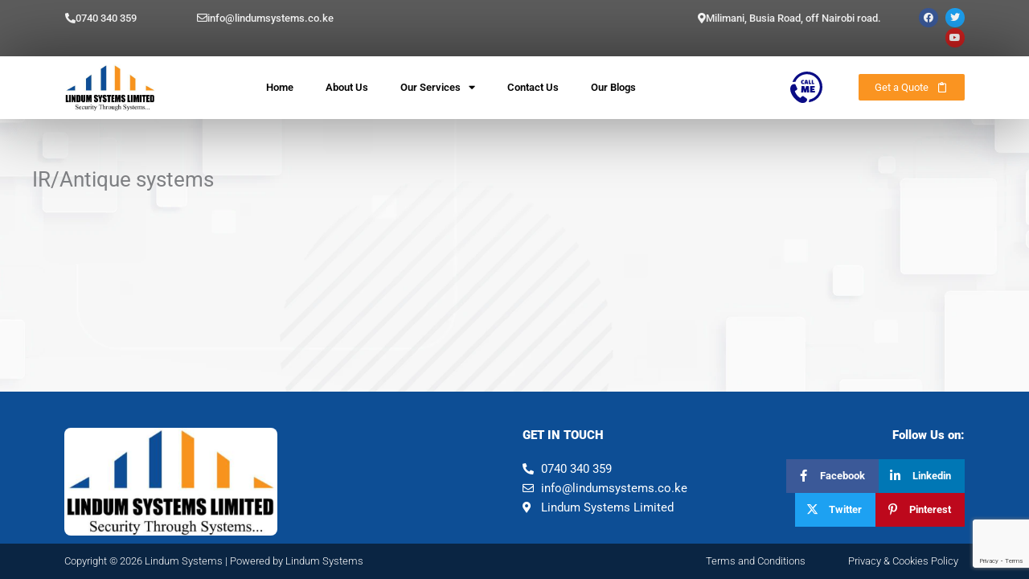

--- FILE ---
content_type: text/html; charset=UTF-8
request_url: https://lindumsystems.co.ke/ir-antique-systems-2/
body_size: 18703
content:
<!DOCTYPE html>
<html lang="en-US" prefix="og: https://ogp.me/ns#">
<head>
<meta charset="UTF-8">
<meta name="viewport" content="width=device-width, initial-scale=1">
	<link rel="profile" href="https://gmpg.org/xfn/11"> 
		
	<!-- Google tag (gtag.js) consent mode dataLayer added by Site Kit -->
<script id="google_gtagjs-js-consent-mode-data-layer">
window.dataLayer = window.dataLayer || [];function gtag(){dataLayer.push(arguments);}
gtag('consent', 'default', {"ad_personalization":"denied","ad_storage":"denied","ad_user_data":"denied","analytics_storage":"denied","functionality_storage":"denied","security_storage":"denied","personalization_storage":"denied","region":["AT","BE","BG","CH","CY","CZ","DE","DK","EE","ES","FI","FR","GB","GR","HR","HU","IE","IS","IT","LI","LT","LU","LV","MT","NL","NO","PL","PT","RO","SE","SI","SK"],"wait_for_update":500});
window._googlesitekitConsentCategoryMap = {"statistics":["analytics_storage"],"marketing":["ad_storage","ad_user_data","ad_personalization"],"functional":["functionality_storage","security_storage"],"preferences":["personalization_storage"]};
window._googlesitekitConsents = {"ad_personalization":"denied","ad_storage":"denied","ad_user_data":"denied","analytics_storage":"denied","functionality_storage":"denied","security_storage":"denied","personalization_storage":"denied","region":["AT","BE","BG","CH","CY","CZ","DE","DK","EE","ES","FI","FR","GB","GR","HR","HU","IE","IS","IT","LI","LT","LU","LV","MT","NL","NO","PL","PT","RO","SE","SI","SK"],"wait_for_update":500};
</script>
<!-- End Google tag (gtag.js) consent mode dataLayer added by Site Kit -->

<!-- Search Engine Optimization by Rank Math - https://rankmath.com/ -->
<title>IR/Antique systems - Lindum Systems</title>
<meta name="robots" content="follow, index, max-snippet:-1, max-video-preview:-1, max-image-preview:large"/>
<link rel="canonical" href="https://lindumsystems.co.ke/ir-antique-systems-2/" />
<meta property="og:locale" content="en_US" />
<meta property="og:type" content="article" />
<meta property="og:title" content="IR/Antique systems - Lindum Systems" />
<meta property="og:url" content="https://lindumsystems.co.ke/ir-antique-systems-2/" />
<meta property="og:site_name" content="Lindum Systems" />
<meta property="article:published_time" content="2022-11-19T04:52:41+03:00" />
<meta name="twitter:card" content="summary_large_image" />
<meta name="twitter:title" content="IR/Antique systems - Lindum Systems" />
<meta name="twitter:label1" content="Time to read" />
<meta name="twitter:data1" content="Less than a minute" />
<script type="application/ld+json" class="rank-math-schema">{"@context":"https://schema.org","@graph":[{"@type":"Place","@id":"https://lindumsystems.co.ke/#place","address":{"@type":"PostalAddress","streetAddress":"KMET RD, Kisumu","addressLocality":"Kisumu"}},{"@type":"Organization","@id":"https://lindumsystems.co.ke/#organization","name":"Lindum Systems","url":"https://lindumsystems.co.ke","address":{"@type":"PostalAddress","streetAddress":"KMET RD, Kisumu","addressLocality":"Kisumu"},"logo":{"@type":"ImageObject","@id":"https://lindumsystems.co.ke/#logo","url":"https://lindumsystems.co.ke/wp-content/uploads/2022/11/lindum-systems.png","contentUrl":"https://lindumsystems.co.ke/wp-content/uploads/2022/11/lindum-systems.png","caption":"Lindum Systems","inLanguage":"en-US","width":"365","height":"185"},"contactPoint":[{"@type":"ContactPoint","telephone":"+254 726 051 500","contactType":"customer support"}],"location":{"@id":"https://lindumsystems.co.ke/#place"}},{"@type":"WebSite","@id":"https://lindumsystems.co.ke/#website","url":"https://lindumsystems.co.ke","name":"Lindum Systems","publisher":{"@id":"https://lindumsystems.co.ke/#organization"},"inLanguage":"en-US"},{"@type":"ImageObject","@id":"https://lindumsystems.co.ke/wp-content/uploads/2022/11/lindum-systems.png","url":"https://lindumsystems.co.ke/wp-content/uploads/2022/11/lindum-systems.png","width":"365","height":"185","inLanguage":"en-US"},{"@type":"BreadcrumbList","@id":"https://lindumsystems.co.ke/ir-antique-systems-2/#breadcrumb","itemListElement":[{"@type":"ListItem","position":"1","item":{"@id":"https://lindumsystems.co.ke","name":"Home"}},{"@type":"ListItem","position":"2","item":{"@id":"https://lindumsystems.co.ke/ir-antique-systems-2/","name":"IR/Antique systems"}}]},{"@type":"WebPage","@id":"https://lindumsystems.co.ke/ir-antique-systems-2/#webpage","url":"https://lindumsystems.co.ke/ir-antique-systems-2/","name":"IR/Antique systems - Lindum Systems","datePublished":"2022-11-19T04:52:41+03:00","dateModified":"2022-11-19T04:52:41+03:00","isPartOf":{"@id":"https://lindumsystems.co.ke/#website"},"primaryImageOfPage":{"@id":"https://lindumsystems.co.ke/wp-content/uploads/2022/11/lindum-systems.png"},"inLanguage":"en-US","breadcrumb":{"@id":"https://lindumsystems.co.ke/ir-antique-systems-2/#breadcrumb"}},{"@type":"Person","@id":"https://lindumsystems.co.ke/author/lindum/","name":"Lindum","url":"https://lindumsystems.co.ke/author/lindum/","image":{"@type":"ImageObject","@id":"https://secure.gravatar.com/avatar/bca2a9a4eaeb954e4120ef314f66b8c02ec928000c39f89c7d8204ad20748c03?s=96&amp;d=mm&amp;r=g","url":"https://secure.gravatar.com/avatar/bca2a9a4eaeb954e4120ef314f66b8c02ec928000c39f89c7d8204ad20748c03?s=96&amp;d=mm&amp;r=g","caption":"Lindum","inLanguage":"en-US"},"sameAs":["https://lindumsystems.co.ke"],"worksFor":{"@id":"https://lindumsystems.co.ke/#organization"}},{"@type":"BlogPosting","headline":"IR/Antique systems - Lindum Systems","datePublished":"2022-11-19T04:52:41+03:00","dateModified":"2022-11-19T04:52:41+03:00","author":{"@id":"https://lindumsystems.co.ke/author/lindum/","name":"Lindum"},"publisher":{"@id":"https://lindumsystems.co.ke/#organization"},"name":"IR/Antique systems - Lindum Systems","@id":"https://lindumsystems.co.ke/ir-antique-systems-2/#richSnippet","isPartOf":{"@id":"https://lindumsystems.co.ke/ir-antique-systems-2/#webpage"},"image":{"@id":"https://lindumsystems.co.ke/wp-content/uploads/2022/11/lindum-systems.png"},"inLanguage":"en-US","mainEntityOfPage":{"@id":"https://lindumsystems.co.ke/ir-antique-systems-2/#webpage"}}]}</script>
<!-- /Rank Math WordPress SEO plugin -->

<link rel='dns-prefetch' href='//www.googletagmanager.com' />

<link rel="alternate" type="application/rss+xml" title="Lindum Systems &raquo; Feed" href="https://lindumsystems.co.ke/feed/" />
<link rel="alternate" type="application/rss+xml" title="Lindum Systems &raquo; Comments Feed" href="https://lindumsystems.co.ke/comments/feed/" />
<link data-optimized="2" rel="stylesheet" href="https://lindumsystems.co.ke/wp-content/litespeed/css/6cfa6269698a3f675aeab46bdc98a252.css?ver=592ba" />






























<!--[if IE]>
<script src="https://lindumsystems.co.ke/wp-content/themes/astra/assets/js/minified/flexibility.min.js?ver=4.11.15" id="astra-flexibility-js"></script>
<script id="astra-flexibility-js-after">
flexibility(document.documentElement);</script>
<![endif]-->
<script src="https://lindumsystems.co.ke/wp-includes/js/jquery/jquery.min.js?ver=3.7.1" id="jquery-core-js" data-rocket-defer defer></script>



<!-- Google tag (gtag.js) snippet added by Site Kit -->
<!-- Google Analytics snippet added by Site Kit -->
<script src="https://www.googletagmanager.com/gtag/js?id=GT-K48FDJMM" id="google_gtagjs-js" async></script>
<script id="google_gtagjs-js-after">
window.dataLayer = window.dataLayer || [];function gtag(){dataLayer.push(arguments);}
gtag("set","linker",{"domains":["lindumsystems.co.ke"]});
gtag("js", new Date());
gtag("set", "developer_id.dZTNiMT", true);
gtag("config", "GT-K48FDJMM", {"googlesitekit_post_type":"page"});
</script>
<link rel="https://api.w.org/" href="https://lindumsystems.co.ke/wp-json/" /><link rel="alternate" title="JSON" type="application/json" href="https://lindumsystems.co.ke/wp-json/wp/v2/pages/412" /><link rel="EditURI" type="application/rsd+xml" title="RSD" href="https://lindumsystems.co.ke/xmlrpc.php?rsd" />
<meta name="generator" content="WordPress 6.8.3" />
<link rel='shortlink' href='https://lindumsystems.co.ke/?p=412' />
<link rel="alternate" title="oEmbed (JSON)" type="application/json+oembed" href="https://lindumsystems.co.ke/wp-json/oembed/1.0/embed?url=https%3A%2F%2Flindumsystems.co.ke%2Fir-antique-systems-2%2F" />
<link rel="alternate" title="oEmbed (XML)" type="text/xml+oembed" href="https://lindumsystems.co.ke/wp-json/oembed/1.0/embed?url=https%3A%2F%2Flindumsystems.co.ke%2Fir-antique-systems-2%2F&#038;format=xml" />
<meta name="generator" content="Site Kit by Google 1.165.0" /><meta name="generator" content="Elementor 3.33.4; features: additional_custom_breakpoints; settings: css_print_method-external, google_font-enabled, font_display-swap">
			
			<link rel="icon" href="https://lindumsystems.co.ke/wp-content/uploads/2022/11/cropped-lindum-systems-32x32.png" sizes="32x32" />
<link rel="icon" href="https://lindumsystems.co.ke/wp-content/uploads/2022/11/cropped-lindum-systems-192x192.png" sizes="192x192" />
<link rel="apple-touch-icon" href="https://lindumsystems.co.ke/wp-content/uploads/2022/11/cropped-lindum-systems-180x180.png" />
<meta name="msapplication-TileImage" content="https://lindumsystems.co.ke/wp-content/uploads/2022/11/cropped-lindum-systems-270x270.png" />
		
		<noscript><style id="rocket-lazyload-nojs-css">.rll-youtube-player, [data-lazy-src]{display:none !important;}</style></noscript><meta name="generator" content="WP Rocket 3.18.2" data-wpr-features="wpr_defer_js wpr_minify_concatenate_js wpr_lazyload_images wpr_lazyload_iframes wpr_minify_css wpr_preload_links wpr_desktop" /></head>

<body itemtype='https://schema.org/WebPage' itemscope='itemscope' class="wp-singular page-template-default page page-id-412 wp-embed-responsive wp-theme-astra eio-default ehf-header ehf-footer ehf-template-astra ehf-stylesheet-astra ast-desktop ast-plain-container ast-no-sidebar astra-4.11.15 group-blog ast-single-post ast-inherit-site-logo-transparent ast-hfb-header ast-normal-title-enabled elementor-default elementor-kit-10">

<a
	class="skip-link screen-reader-text"
	href="#content">
		Skip to content</a>

<div
class="hfeed site" id="page">
			<header data-rocket-location-hash="439991b3ed0c0a6d3e41b67199d19d5d" id="masthead" itemscope="itemscope" itemtype="https://schema.org/WPHeader">
			<p class="main-title bhf-hidden" itemprop="headline"><a href="https://lindumsystems.co.ke" title="Lindum Systems" rel="home">Lindum Systems</a></p>
					<div data-elementor-type="wp-post" data-elementor-id="15" class="elementor elementor-15" data-elementor-settings="{&quot;element_pack_global_tooltip_width&quot;:{&quot;unit&quot;:&quot;px&quot;,&quot;size&quot;:&quot;&quot;,&quot;sizes&quot;:[]},&quot;element_pack_global_tooltip_width_tablet&quot;:{&quot;unit&quot;:&quot;px&quot;,&quot;size&quot;:&quot;&quot;,&quot;sizes&quot;:[]},&quot;element_pack_global_tooltip_width_mobile&quot;:{&quot;unit&quot;:&quot;px&quot;,&quot;size&quot;:&quot;&quot;,&quot;sizes&quot;:[]},&quot;element_pack_global_tooltip_padding&quot;:{&quot;unit&quot;:&quot;px&quot;,&quot;top&quot;:&quot;&quot;,&quot;right&quot;:&quot;&quot;,&quot;bottom&quot;:&quot;&quot;,&quot;left&quot;:&quot;&quot;,&quot;isLinked&quot;:true},&quot;element_pack_global_tooltip_padding_tablet&quot;:{&quot;unit&quot;:&quot;px&quot;,&quot;top&quot;:&quot;&quot;,&quot;right&quot;:&quot;&quot;,&quot;bottom&quot;:&quot;&quot;,&quot;left&quot;:&quot;&quot;,&quot;isLinked&quot;:true},&quot;element_pack_global_tooltip_padding_mobile&quot;:{&quot;unit&quot;:&quot;px&quot;,&quot;top&quot;:&quot;&quot;,&quot;right&quot;:&quot;&quot;,&quot;bottom&quot;:&quot;&quot;,&quot;left&quot;:&quot;&quot;,&quot;isLinked&quot;:true},&quot;element_pack_global_tooltip_border_radius&quot;:{&quot;unit&quot;:&quot;px&quot;,&quot;top&quot;:&quot;&quot;,&quot;right&quot;:&quot;&quot;,&quot;bottom&quot;:&quot;&quot;,&quot;left&quot;:&quot;&quot;,&quot;isLinked&quot;:true},&quot;element_pack_global_tooltip_border_radius_tablet&quot;:{&quot;unit&quot;:&quot;px&quot;,&quot;top&quot;:&quot;&quot;,&quot;right&quot;:&quot;&quot;,&quot;bottom&quot;:&quot;&quot;,&quot;left&quot;:&quot;&quot;,&quot;isLinked&quot;:true},&quot;element_pack_global_tooltip_border_radius_mobile&quot;:{&quot;unit&quot;:&quot;px&quot;,&quot;top&quot;:&quot;&quot;,&quot;right&quot;:&quot;&quot;,&quot;bottom&quot;:&quot;&quot;,&quot;left&quot;:&quot;&quot;,&quot;isLinked&quot;:true}}" data-elementor-post-type="elementor-hf">
						<section class="elementor-section elementor-top-section elementor-element elementor-element-37c4b68 elementor-hidden-mobile elementor-section-boxed elementor-section-height-default elementor-section-height-default" data-id="37c4b68" data-element_type="section" data-settings="{&quot;background_background&quot;:&quot;classic&quot;}">
						<div class="elementor-container elementor-column-gap-default">
					<div class="elementor-column elementor-col-25 elementor-top-column elementor-element elementor-element-b403669" data-id="b403669" data-element_type="column">
			<div class="elementor-widget-wrap elementor-element-populated">
						<div class="elementor-element elementor-element-42378d5 elementor-align-left elementor-widget elementor-widget-button" data-id="42378d5" data-element_type="widget" data-widget_type="button.default">
				<div class="elementor-widget-container">
									<div class="elementor-button-wrapper">
					<a class="elementor-button elementor-button-link elementor-size-sm" href="tel:+254740340359">
						<span class="elementor-button-content-wrapper">
						<span class="elementor-button-icon">
				<i aria-hidden="true" class="fas fa-phone-alt"></i>			</span>
									<span class="elementor-button-text">0740 340 359</span>
					</span>
					</a>
				</div>
								</div>
				</div>
					</div>
		</div>
				<div class="elementor-column elementor-col-25 elementor-top-column elementor-element elementor-element-78a0e02" data-id="78a0e02" data-element_type="column">
			<div class="elementor-widget-wrap elementor-element-populated">
						<div class="elementor-element elementor-element-b5d571f elementor-align-left elementor-widget elementor-widget-button" data-id="b5d571f" data-element_type="widget" data-widget_type="button.default">
				<div class="elementor-widget-container">
									<div class="elementor-button-wrapper">
					<a class="elementor-button elementor-button-link elementor-size-sm" href="/cdn-cgi/l/email-protection#98f1f6fef7d8f4f1f6fcedf5ebe1ebecfdf5ebb6fbf7b6f3fd">
						<span class="elementor-button-content-wrapper">
						<span class="elementor-button-icon">
				<i aria-hidden="true" class="far fa-envelope"></i>			</span>
									<span class="elementor-button-text"><span class="__cf_email__" data-cfemail="8ce5e2eae3cce0e5e2e8f9e1fff5fff8e9e1ffa2efe3a2e7e9">[email&#160;protected]</span></span>
					</span>
					</a>
				</div>
								</div>
				</div>
					</div>
		</div>
				<div class="elementor-column elementor-col-25 elementor-top-column elementor-element elementor-element-11192a2" data-id="11192a2" data-element_type="column">
			<div class="elementor-widget-wrap elementor-element-populated">
						<div class="elementor-element elementor-element-36870ea elementor-align-right elementor-widget elementor-widget-button" data-id="36870ea" data-element_type="widget" data-widget_type="button.default">
				<div class="elementor-widget-container">
									<div class="elementor-button-wrapper">
					<a class="elementor-button elementor-button-link elementor-size-sm" href="https://www.google.com/maps/place/0%C2%B004&#039;58.3%22S+34%C2%B046&#039;07.4%22E/@-0.0828577,34.7681858,19z/data=!4m16!1m9!3m8!1s0x182aa4705f7e3ff3:0x47db2398b4334db8!2sVictoria+Comfort+Inn!5m2!4m1!1i2!8m2!3d-0.0832965!4d34.7660634!3m5!1s0x0:0xb29d781a9716d0b3!7e2!8m2!3d-0.0828591!4d34.7687335" target="_blank">
						<span class="elementor-button-content-wrapper">
						<span class="elementor-button-icon">
				<i aria-hidden="true" class="fas fa-map-marker-alt"></i>			</span>
									<span class="elementor-button-text">Milimani, Busia Road, off Nairobi road.</span>
					</span>
					</a>
				</div>
								</div>
				</div>
					</div>
		</div>
				<div class="elementor-column elementor-col-25 elementor-top-column elementor-element elementor-element-9461db7" data-id="9461db7" data-element_type="column">
			<div class="elementor-widget-wrap elementor-element-populated">
						<div class="elementor-element elementor-element-6dc3733 e-grid-align-right elementor-shape-rounded elementor-grid-0 elementor-widget elementor-widget-social-icons" data-id="6dc3733" data-element_type="widget" data-widget_type="social-icons.default">
				<div class="elementor-widget-container">
							<div class="elementor-social-icons-wrapper elementor-grid" role="list">
							<span class="elementor-grid-item" role="listitem">
					<a class="elementor-icon elementor-social-icon elementor-social-icon-facebook elementor-repeater-item-566f0f1" href="https://www.facebook.com/lindumsystems" target="_blank">
						<span class="elementor-screen-only">Facebook</span>
						<i aria-hidden="true" class="fab fa-facebook"></i>					</a>
				</span>
							<span class="elementor-grid-item" role="listitem">
					<a class="elementor-icon elementor-social-icon elementor-social-icon-twitter elementor-repeater-item-c2c403f" href="https://twitter.com/KeLindum" target="_blank">
						<span class="elementor-screen-only">Twitter</span>
						<i aria-hidden="true" class="fab fa-twitter"></i>					</a>
				</span>
							<span class="elementor-grid-item" role="listitem">
					<a class="elementor-icon elementor-social-icon elementor-social-icon-youtube elementor-repeater-item-f00f86c" href="https://www.youtube.com/channel/UCrTSHoDqZ6F0i5iYf_LzecQ" target="_blank">
						<span class="elementor-screen-only">Youtube</span>
						<i aria-hidden="true" class="fab fa-youtube"></i>					</a>
				</span>
					</div>
						</div>
				</div>
					</div>
		</div>
					</div>
		</section>
				<section class="elementor-section elementor-top-section elementor-element elementor-element-af40733 elementor-section-boxed elementor-section-height-default elementor-section-height-default" data-id="af40733" data-element_type="section" data-settings="{&quot;background_background&quot;:&quot;classic&quot;,&quot;sticky&quot;:&quot;top&quot;,&quot;sticky_on&quot;:[&quot;desktop&quot;,&quot;tablet&quot;,&quot;mobile&quot;],&quot;sticky_offset&quot;:0,&quot;sticky_effects_offset&quot;:0,&quot;sticky_anchor_link_offset&quot;:0}">
						<div class="elementor-container elementor-column-gap-default">
					<div class="elementor-column elementor-col-25 elementor-top-column elementor-element elementor-element-9477d58" data-id="9477d58" data-element_type="column">
			<div class="elementor-widget-wrap elementor-element-populated">
						<div class="elementor-element elementor-element-568fb37 elementor-widget elementor-widget-image" data-id="568fb37" data-element_type="widget" data-widget_type="image.default">
				<div class="elementor-widget-container">
																<a href="https://lindumsystems.co.ke/">
							<img width="365" height="185" src="data:image/svg+xml,%3Csvg%20xmlns='http://www.w3.org/2000/svg'%20viewBox='0%200%20365%20185'%3E%3C/svg%3E" class="attachment-full size-full wp-image-157" alt="" data-lazy-srcset="https://lindumsystems.co.ke/wp-content/uploads/2022/11/lindum-systems.png 365w, https://lindumsystems.co.ke/wp-content/uploads/2022/11/lindum-systems-300x152.png 300w" data-lazy-sizes="(max-width: 365px) 100vw, 365px" data-lazy-src="https://lindumsystems.co.ke/wp-content/uploads/2022/11/lindum-systems.png" /><noscript><img width="365" height="185" src="https://lindumsystems.co.ke/wp-content/uploads/2022/11/lindum-systems.png" class="attachment-full size-full wp-image-157" alt="" srcset="https://lindumsystems.co.ke/wp-content/uploads/2022/11/lindum-systems.png 365w, https://lindumsystems.co.ke/wp-content/uploads/2022/11/lindum-systems-300x152.png 300w" sizes="(max-width: 365px) 100vw, 365px" /></noscript>								</a>
															</div>
				</div>
					</div>
		</div>
				<div class="elementor-column elementor-col-25 elementor-top-column elementor-element elementor-element-a549d97" data-id="a549d97" data-element_type="column">
			<div class="elementor-widget-wrap elementor-element-populated">
						<div class="elementor-element elementor-element-33c0cfa elementor-nav-menu__align-center elementor-nav-menu--stretch elementor-nav-menu--dropdown-tablet elementor-nav-menu__text-align-aside elementor-nav-menu--toggle elementor-nav-menu--burger elementor-widget elementor-widget-nav-menu" data-id="33c0cfa" data-element_type="widget" data-settings="{&quot;full_width&quot;:&quot;stretch&quot;,&quot;layout&quot;:&quot;horizontal&quot;,&quot;submenu_icon&quot;:{&quot;value&quot;:&quot;&lt;i class=\&quot;fas fa-caret-down\&quot; aria-hidden=\&quot;true\&quot;&gt;&lt;\/i&gt;&quot;,&quot;library&quot;:&quot;fa-solid&quot;},&quot;toggle&quot;:&quot;burger&quot;}" data-widget_type="nav-menu.default">
				<div class="elementor-widget-container">
								<nav aria-label="Menu" class="elementor-nav-menu--main elementor-nav-menu__container elementor-nav-menu--layout-horizontal e--pointer-underline e--animation-fade">
				<ul id="menu-1-33c0cfa" class="elementor-nav-menu"><li class="menu-item menu-item-type-post_type menu-item-object-page menu-item-home menu-item-86"><a href="https://lindumsystems.co.ke/" class="elementor-item menu-link">Home</a></li>
<li class="menu-item menu-item-type-post_type menu-item-object-page menu-item-71"><a href="https://lindumsystems.co.ke/lindum-systems-limited/" class="elementor-item menu-link">About Us</a></li>
<li class="menu-item menu-item-type-custom menu-item-object-custom menu-item-has-children menu-item-650"><a aria-expanded="false" href="#" class="elementor-item elementor-item-anchor menu-link">Our Services<span role="application" class="dropdown-menu-toggle ast-header-navigation-arrow" tabindex="0" aria-expanded="false" aria-label="Menu Toggle" aria-haspopup="true"></span></a>
<ul class="sub-menu elementor-nav-menu--dropdown">
	<li class="menu-item menu-item-type-post_type menu-item-object-page menu-item-has-children menu-item-953"><a aria-expanded="false" href="https://lindumsystems.co.ke/security-services/" class="elementor-sub-item menu-link">Security services<span role="application" class="dropdown-menu-toggle ast-header-navigation-arrow" tabindex="0" aria-expanded="false" aria-label="Menu Toggle" aria-haspopup="true"></span></a>
	<ul class="sub-menu elementor-nav-menu--dropdown">
		<li class="menu-item menu-item-type-post_type menu-item-object-page menu-item-922"><a href="https://lindumsystems.co.ke/alarm-systems-2/" class="elementor-sub-item menu-link">Security Guards</a></li>
	</ul>
</li>
	<li class="menu-item menu-item-type-post_type menu-item-object-page menu-item-has-children menu-item-1036"><a aria-expanded="false" href="https://lindumsystems.co.ke/cctv-systems/" class="elementor-sub-item menu-link">CCTV Systems<span role="application" class="dropdown-menu-toggle ast-header-navigation-arrow" tabindex="0" aria-expanded="false" aria-label="Menu Toggle" aria-haspopup="true"></span></a>
	<ul class="sub-menu elementor-nav-menu--dropdown">
		<li class="menu-item menu-item-type-post_type menu-item-object-page menu-item-85"><a href="https://lindumsystems.co.ke/ir-antique-systems/" class="elementor-sub-item menu-link">IR/Antique systems</a></li>
		<li class="menu-item menu-item-type-post_type menu-item-object-page menu-item-84"><a href="https://lindumsystems.co.ke/ip-camera-systems/" class="elementor-sub-item menu-link">IP Camera systems</a></li>
		<li class="menu-item menu-item-type-post_type menu-item-object-page menu-item-92"><a href="https://lindumsystems.co.ke/spy-cameras/" class="elementor-sub-item menu-link">Spy Cameras</a></li>
	</ul>
</li>
	<li class="menu-item menu-item-type-post_type menu-item-object-page menu-item-has-children menu-item-1037"><a aria-expanded="false" href="https://lindumsystems.co.ke/fire-safety-equipments/" class="elementor-sub-item menu-link">Fire safety Equipments<span role="application" class="dropdown-menu-toggle ast-header-navigation-arrow" tabindex="0" aria-expanded="false" aria-label="Menu Toggle" aria-haspopup="true"></span></a>
	<ul class="sub-menu elementor-nav-menu--dropdown">
		<li class="menu-item menu-item-type-post_type menu-item-object-page menu-item-90"><a href="https://lindumsystems.co.ke/portable-extinguishers/" class="elementor-sub-item menu-link">Portable extinguishers</a></li>
		<li class="menu-item menu-item-type-post_type menu-item-object-page menu-item-88"><a href="https://lindumsystems.co.ke/non-portable-extinguishers/" class="elementor-sub-item menu-link">Non-portable extinguishers</a></li>
		<li class="menu-item menu-item-type-post_type menu-item-object-page menu-item-80"><a href="https://lindumsystems.co.ke/hose-reels/" class="elementor-sub-item menu-link">Hose reels</a></li>
		<li class="menu-item menu-item-type-post_type menu-item-object-page menu-item-77"><a href="https://lindumsystems.co.ke/fire-alarm-systems/" class="elementor-sub-item menu-link">Fire alarm systems</a></li>
		<li class="menu-item menu-item-type-post_type menu-item-object-page menu-item-79"><a href="https://lindumsystems.co.ke/fire-suppression-systems/" class="elementor-sub-item menu-link">Fire suppression systems</a></li>
		<li class="menu-item menu-item-type-post_type menu-item-object-page menu-item-78"><a href="https://lindumsystems.co.ke/fire-sprinkler-systems/" class="elementor-sub-item menu-link">Fire sprinkler systems</a></li>
		<li class="menu-item menu-item-type-post_type menu-item-object-page menu-item-81"><a href="https://lindumsystems.co.ke/hydrants/" class="elementor-sub-item menu-link">Hydrants</a></li>
	</ul>
</li>
	<li class="menu-item menu-item-type-post_type menu-item-object-page menu-item-has-children menu-item-1047"><a aria-expanded="false" href="https://lindumsystems.co.ke/alarm-systems/" class="elementor-sub-item menu-link">Alarm Systems<span role="application" class="dropdown-menu-toggle ast-header-navigation-arrow" tabindex="0" aria-expanded="false" aria-label="Menu Toggle" aria-haspopup="true"></span></a>
	<ul class="sub-menu elementor-nav-menu--dropdown">
		<li class="menu-item menu-item-type-post_type menu-item-object-page menu-item-74"><a href="https://lindumsystems.co.ke/control-panel/" class="elementor-sub-item menu-link">Control panel</a></li>
		<li class="menu-item menu-item-type-post_type menu-item-object-page menu-item-83"><a href="https://lindumsystems.co.ke/intruder-alarm-systems/" class="elementor-sub-item menu-link">Intruder Alarm systems</a></li>
		<li class="menu-item menu-item-type-post_type menu-item-object-page menu-item-93"><a href="https://lindumsystems.co.ke/transmitters/" class="elementor-sub-item menu-link">Transmitters</a></li>
		<li class="menu-item menu-item-type-post_type menu-item-object-page menu-item-87"><a href="https://lindumsystems.co.ke/motion-detectors/" class="elementor-sub-item menu-link">Motion Detectors</a></li>
	</ul>
</li>
	<li class="menu-item menu-item-type-post_type menu-item-object-page menu-item-has-children menu-item-1079"><a aria-expanded="false" href="https://lindumsystems.co.ke/access-control-2/" class="elementor-sub-item menu-link">Access Control<span role="application" class="dropdown-menu-toggle ast-header-navigation-arrow" tabindex="0" aria-expanded="false" aria-label="Menu Toggle" aria-haspopup="true"></span></a>
	<ul class="sub-menu elementor-nav-menu--dropdown">
		<li class="menu-item menu-item-type-post_type menu-item-object-page menu-item-72"><a href="https://lindumsystems.co.ke/access-control/" class="elementor-sub-item menu-link">Access Control</a></li>
		<li class="menu-item menu-item-type-post_type menu-item-object-page menu-item-75"><a href="https://lindumsystems.co.ke/electric-fencing/" class="elementor-sub-item menu-link">Electric fencing</a></li>
		<li class="menu-item menu-item-type-post_type menu-item-object-page menu-item-82"><a href="https://lindumsystems.co.ke/intercoms/" class="elementor-sub-item menu-link">Intercoms</a></li>
		<li class="menu-item menu-item-type-post_type menu-item-object-page menu-item-76"><a href="https://lindumsystems.co.ke/extensium-phonesp-a-b-x/" class="elementor-sub-item menu-link">Extensium phones(P.A.B.X)</a></li>
	</ul>
</li>
	<li class="menu-item menu-item-type-post_type menu-item-object-page menu-item-1075"><a href="https://lindumsystems.co.ke/solar-systems/" class="elementor-sub-item menu-link">Solar Systems</a></li>
</ul>
</li>
<li class="menu-item menu-item-type-post_type menu-item-object-page menu-item-73"><a href="https://lindumsystems.co.ke/contact-us/" class="elementor-item menu-link">Contact Us</a></li>
<li class="menu-item menu-item-type-post_type menu-item-object-page menu-item-89"><a href="https://lindumsystems.co.ke/our-blogs/" class="elementor-item menu-link">Our Blogs</a></li>
</ul>			</nav>
					<div class="elementor-menu-toggle" role="button" tabindex="0" aria-label="Menu Toggle" aria-expanded="false">
			<i aria-hidden="true" role="presentation" class="elementor-menu-toggle__icon--open eicon-menu-bar"></i><i aria-hidden="true" role="presentation" class="elementor-menu-toggle__icon--close eicon-close"></i>		</div>
					<nav class="elementor-nav-menu--dropdown elementor-nav-menu__container" aria-hidden="true">
				<ul id="menu-2-33c0cfa" class="elementor-nav-menu"><li class="menu-item menu-item-type-post_type menu-item-object-page menu-item-home menu-item-86"><a href="https://lindumsystems.co.ke/" class="elementor-item menu-link" tabindex="-1">Home</a></li>
<li class="menu-item menu-item-type-post_type menu-item-object-page menu-item-71"><a href="https://lindumsystems.co.ke/lindum-systems-limited/" class="elementor-item menu-link" tabindex="-1">About Us</a></li>
<li class="menu-item menu-item-type-custom menu-item-object-custom menu-item-has-children menu-item-650"><a aria-expanded="false" href="#" class="elementor-item elementor-item-anchor menu-link" tabindex="-1">Our Services<span role="application" class="dropdown-menu-toggle ast-header-navigation-arrow" tabindex="0" aria-expanded="false" aria-label="Menu Toggle" aria-haspopup="true"></span></a>
<ul class="sub-menu elementor-nav-menu--dropdown">
	<li class="menu-item menu-item-type-post_type menu-item-object-page menu-item-has-children menu-item-953"><a aria-expanded="false" href="https://lindumsystems.co.ke/security-services/" class="elementor-sub-item menu-link" tabindex="-1">Security services<span role="application" class="dropdown-menu-toggle ast-header-navigation-arrow" tabindex="0" aria-expanded="false" aria-label="Menu Toggle" aria-haspopup="true"></span></a>
	<ul class="sub-menu elementor-nav-menu--dropdown">
		<li class="menu-item menu-item-type-post_type menu-item-object-page menu-item-922"><a href="https://lindumsystems.co.ke/alarm-systems-2/" class="elementor-sub-item menu-link" tabindex="-1">Security Guards</a></li>
	</ul>
</li>
	<li class="menu-item menu-item-type-post_type menu-item-object-page menu-item-has-children menu-item-1036"><a aria-expanded="false" href="https://lindumsystems.co.ke/cctv-systems/" class="elementor-sub-item menu-link" tabindex="-1">CCTV Systems<span role="application" class="dropdown-menu-toggle ast-header-navigation-arrow" tabindex="0" aria-expanded="false" aria-label="Menu Toggle" aria-haspopup="true"></span></a>
	<ul class="sub-menu elementor-nav-menu--dropdown">
		<li class="menu-item menu-item-type-post_type menu-item-object-page menu-item-85"><a href="https://lindumsystems.co.ke/ir-antique-systems/" class="elementor-sub-item menu-link" tabindex="-1">IR/Antique systems</a></li>
		<li class="menu-item menu-item-type-post_type menu-item-object-page menu-item-84"><a href="https://lindumsystems.co.ke/ip-camera-systems/" class="elementor-sub-item menu-link" tabindex="-1">IP Camera systems</a></li>
		<li class="menu-item menu-item-type-post_type menu-item-object-page menu-item-92"><a href="https://lindumsystems.co.ke/spy-cameras/" class="elementor-sub-item menu-link" tabindex="-1">Spy Cameras</a></li>
	</ul>
</li>
	<li class="menu-item menu-item-type-post_type menu-item-object-page menu-item-has-children menu-item-1037"><a aria-expanded="false" href="https://lindumsystems.co.ke/fire-safety-equipments/" class="elementor-sub-item menu-link" tabindex="-1">Fire safety Equipments<span role="application" class="dropdown-menu-toggle ast-header-navigation-arrow" tabindex="0" aria-expanded="false" aria-label="Menu Toggle" aria-haspopup="true"></span></a>
	<ul class="sub-menu elementor-nav-menu--dropdown">
		<li class="menu-item menu-item-type-post_type menu-item-object-page menu-item-90"><a href="https://lindumsystems.co.ke/portable-extinguishers/" class="elementor-sub-item menu-link" tabindex="-1">Portable extinguishers</a></li>
		<li class="menu-item menu-item-type-post_type menu-item-object-page menu-item-88"><a href="https://lindumsystems.co.ke/non-portable-extinguishers/" class="elementor-sub-item menu-link" tabindex="-1">Non-portable extinguishers</a></li>
		<li class="menu-item menu-item-type-post_type menu-item-object-page menu-item-80"><a href="https://lindumsystems.co.ke/hose-reels/" class="elementor-sub-item menu-link" tabindex="-1">Hose reels</a></li>
		<li class="menu-item menu-item-type-post_type menu-item-object-page menu-item-77"><a href="https://lindumsystems.co.ke/fire-alarm-systems/" class="elementor-sub-item menu-link" tabindex="-1">Fire alarm systems</a></li>
		<li class="menu-item menu-item-type-post_type menu-item-object-page menu-item-79"><a href="https://lindumsystems.co.ke/fire-suppression-systems/" class="elementor-sub-item menu-link" tabindex="-1">Fire suppression systems</a></li>
		<li class="menu-item menu-item-type-post_type menu-item-object-page menu-item-78"><a href="https://lindumsystems.co.ke/fire-sprinkler-systems/" class="elementor-sub-item menu-link" tabindex="-1">Fire sprinkler systems</a></li>
		<li class="menu-item menu-item-type-post_type menu-item-object-page menu-item-81"><a href="https://lindumsystems.co.ke/hydrants/" class="elementor-sub-item menu-link" tabindex="-1">Hydrants</a></li>
	</ul>
</li>
	<li class="menu-item menu-item-type-post_type menu-item-object-page menu-item-has-children menu-item-1047"><a aria-expanded="false" href="https://lindumsystems.co.ke/alarm-systems/" class="elementor-sub-item menu-link" tabindex="-1">Alarm Systems<span role="application" class="dropdown-menu-toggle ast-header-navigation-arrow" tabindex="0" aria-expanded="false" aria-label="Menu Toggle" aria-haspopup="true"></span></a>
	<ul class="sub-menu elementor-nav-menu--dropdown">
		<li class="menu-item menu-item-type-post_type menu-item-object-page menu-item-74"><a href="https://lindumsystems.co.ke/control-panel/" class="elementor-sub-item menu-link" tabindex="-1">Control panel</a></li>
		<li class="menu-item menu-item-type-post_type menu-item-object-page menu-item-83"><a href="https://lindumsystems.co.ke/intruder-alarm-systems/" class="elementor-sub-item menu-link" tabindex="-1">Intruder Alarm systems</a></li>
		<li class="menu-item menu-item-type-post_type menu-item-object-page menu-item-93"><a href="https://lindumsystems.co.ke/transmitters/" class="elementor-sub-item menu-link" tabindex="-1">Transmitters</a></li>
		<li class="menu-item menu-item-type-post_type menu-item-object-page menu-item-87"><a href="https://lindumsystems.co.ke/motion-detectors/" class="elementor-sub-item menu-link" tabindex="-1">Motion Detectors</a></li>
	</ul>
</li>
	<li class="menu-item menu-item-type-post_type menu-item-object-page menu-item-has-children menu-item-1079"><a aria-expanded="false" href="https://lindumsystems.co.ke/access-control-2/" class="elementor-sub-item menu-link" tabindex="-1">Access Control<span role="application" class="dropdown-menu-toggle ast-header-navigation-arrow" tabindex="0" aria-expanded="false" aria-label="Menu Toggle" aria-haspopup="true"></span></a>
	<ul class="sub-menu elementor-nav-menu--dropdown">
		<li class="menu-item menu-item-type-post_type menu-item-object-page menu-item-72"><a href="https://lindumsystems.co.ke/access-control/" class="elementor-sub-item menu-link" tabindex="-1">Access Control</a></li>
		<li class="menu-item menu-item-type-post_type menu-item-object-page menu-item-75"><a href="https://lindumsystems.co.ke/electric-fencing/" class="elementor-sub-item menu-link" tabindex="-1">Electric fencing</a></li>
		<li class="menu-item menu-item-type-post_type menu-item-object-page menu-item-82"><a href="https://lindumsystems.co.ke/intercoms/" class="elementor-sub-item menu-link" tabindex="-1">Intercoms</a></li>
		<li class="menu-item menu-item-type-post_type menu-item-object-page menu-item-76"><a href="https://lindumsystems.co.ke/extensium-phonesp-a-b-x/" class="elementor-sub-item menu-link" tabindex="-1">Extensium phones(P.A.B.X)</a></li>
	</ul>
</li>
	<li class="menu-item menu-item-type-post_type menu-item-object-page menu-item-1075"><a href="https://lindumsystems.co.ke/solar-systems/" class="elementor-sub-item menu-link" tabindex="-1">Solar Systems</a></li>
</ul>
</li>
<li class="menu-item menu-item-type-post_type menu-item-object-page menu-item-73"><a href="https://lindumsystems.co.ke/contact-us/" class="elementor-item menu-link" tabindex="-1">Contact Us</a></li>
<li class="menu-item menu-item-type-post_type menu-item-object-page menu-item-89"><a href="https://lindumsystems.co.ke/our-blogs/" class="elementor-item menu-link" tabindex="-1">Our Blogs</a></li>
</ul>			</nav>
						</div>
				</div>
					</div>
		</div>
				<div class="elementor-column elementor-col-25 elementor-top-column elementor-element elementor-element-0d2444b" data-id="0d2444b" data-element_type="column">
			<div class="elementor-widget-wrap elementor-element-populated">
						<div class="elementor-element elementor-element-a5c7202 elementor-align-right elementor-mobile-align-justify elementor-widget elementor-widget-bdt-modal" data-id="a5c7202" data-element_type="widget" data-widget_type="bdt-modal.default">
				<div class="elementor-widget-container">
							<div class="bdt-modal-wrapper">

					<a class="bdt-modal-button elementor-button elementor-size-xl" data-bdt-toggle="target: #bdt-modal-a5c7202" href="javascript:void(0)">
			<!-- <span > -->
			
				<span class="bdt-button-icon-align-right bdt-modal-button-icon elementor-button-icon">

					<svg xmlns="http://www.w3.org/2000/svg" fill-rule="evenodd" clip-rule="evenodd" viewBox="0 0 512 498.69"><path fill-rule="nonzero" d="M36.73 167.38c-.16-2.77.23-5.62 1.26-8.39 17.9-47.75 49.7-87.54 89.82-115.34C167.89 15.87 216.21 0 267.22 0c67.59 0 128.79 27.41 173.08 71.7 44.29 44.29 71.7 105.49 71.7 173.08 0 59.87-21.61 114.81-57.47 157.43-36.4 43.27-87.48 73.76-145.52 83.76-5.45.93-10.77-.37-15.02-3.25 6-11.45 9.57-24.65 9.41-37.66 47.75-8.56 89.72-33.74 119.66-69.33 29.7-35.32 47.61-81 47.61-130.95 0-56.18-22.78-107.05-59.59-143.86-36.81-36.81-87.68-59.59-143.86-59.59-42.53 0-82.74 13.17-116 36.22-31.13 21.57-56.22 51.79-71.51 87.93-14.23-2.28-29.04-1.95-42.98 1.9zm181.01 12.23 1.5 16.79c-4.2 1.74-9.46 2.61-15.8 2.61-6.33 0-11.41-.67-15.25-2.01-3.83-1.33-6.85-3.42-9.05-6.29-2.19-2.87-3.73-6.24-4.6-10.1-.86-3.87-1.3-8.64-1.3-14.3 0-5.67.44-10.45 1.3-14.35.87-3.9 2.41-7.28 4.6-10.15 4.27-5.53 12.1-8.3 23.5-8.3 2.53 0 5.52.25 8.95.75 3.44.5 5.98 1.12 7.65 1.85l-3 15.3c-4.33-.93-8.3-1.4-11.9-1.4-3.6 0-6.1.33-7.5 1-1.4.67-2.1 2-2.1 4v26.2c2.6.53 5.24.8 7.9.8 5.67 0 10.7-.8 15.1-2.4zm-9.13 154.04h-35.37l6.43-102.58h44.18l13.2 52.19h1.18l13.2-52.19h44.17l6.43 102.58h-35.37l-2.03-49.73h-1.18l-12.86 49.73H224.7l-13.04-49.73h-1.01l-2.04 49.73zm176.35-38.74h-33.85v12.48h41.47v26.26h-75.31V231.07h74.46l-4.23 26.26h-36.39v13.79h33.85v23.79zm-140.82-97.4h-21.1l16.2-62.5h30.9l16.19 62.5h-21.09l-2.3-9.9h-16.5l-2.3 9.9zm8.02-43.3-3.7 17.5h12.36l-3.61-17.5h-5.05zm80.97 43.3h-39.99v-62.5h19.99v46.5h20v16zm48.5 0h-40v-62.5h20v46.5h20v16zM75.95 321.96c7.32 16.75 16.05 33.02 27.72 48.37 12.68 16.73 29 32.47 50.82 46.77 4.13 2.62 8.68-.75 11.91-3.35 1.89-1.53 4.31-4.02 6.88-6.77 10.14-10.72 22.7-24.01 37.43-15.08.32.19.57.41.89.6l48.52 35.39c.15.1.31.3.46.4 6.32 5.43 8.34 12.99 7.52 21.18-2.24 20.63-18.43 37.82-37.64 44.14-10.12 3.38-21.11 4.61-31.59 5-16.45.63-31.46-2.54-46.45-9-14.66-6.35-29.09-15.75-44.66-27.88l-1.15-.92c-7.15-5.61-14.86-11.63-22.31-18.54-27.3-25.68-54.03-61.36-69.87-99.14-13.29-31.71-18.8-65-10.52-95.25 4.57-16.58 13.48-31.15 27.2-39.91 11.97-7.68 27.32-10.92 46.32-7.13 2.19.4 4.02 1.9 4.84 3.9l27.07 59.7c4.17 6.82 4.1 13.11.77 19.07-2.76 4.88-7.71 9.09-14.25 12.84-1.95 1.33-4.25 2.64-6.65 4.03-5.93 3.39-12.47 7.17-14.61 12.02-1.72 3.89-.2 6.01 1.35 9.56z"></path></svg>
				</span>

						<span class="elementor-button-text"></span>
			<!-- </span> -->
		</a>

			<div id="bdt-modal-a5c7202" class="bdt-modal-a5c7202 bdt-modal" data-bdt-modal="" data-settings="{&quot;id&quot;:&quot;bdt-modal-a5c7202&quot;,&quot;widgetId&quot;:&quot;bdt-modal-a5c7202&quot;,&quot;layout&quot;:&quot;default&quot;,&quot;splashDelay&quot;:false,&quot;splashInactivity&quot;:false,&quot;displayTimes&quot;:false,&quot;displayTimesExpire&quot;:12,&quot;cacheOnAdmin&quot;:false,&quot;scrollDirection&quot;:false,&quot;scrollOffset&quot;:false,&quot;scrollSelector&quot;:false,&quot;modal_id&quot;:&quot;#bdt-modal-a5c7202&quot;,&quot;custom_section&quot;:false,&quot;closeBtnDelayShow&quot;:false,&quot;delayTime&quot;:false,&quot;pageID&quot;:412}">
				<div class="bdt-modal-dialog">

											<button class="bdt-modal-close-default elementor-animation-" id="bdt-modal-close-button" type="button" data-bdt-close></button>
					
					
					<div class="bdt-modal-body bdt-text-">
								<div data-elementor-type="page" data-elementor-id="439" class="elementor elementor-439" data-elementor-settings="{&quot;element_pack_global_tooltip_width&quot;:{&quot;unit&quot;:&quot;px&quot;,&quot;size&quot;:&quot;&quot;,&quot;sizes&quot;:[]},&quot;element_pack_global_tooltip_width_tablet&quot;:{&quot;unit&quot;:&quot;px&quot;,&quot;size&quot;:&quot;&quot;,&quot;sizes&quot;:[]},&quot;element_pack_global_tooltip_width_mobile&quot;:{&quot;unit&quot;:&quot;px&quot;,&quot;size&quot;:&quot;&quot;,&quot;sizes&quot;:[]},&quot;element_pack_global_tooltip_padding&quot;:{&quot;unit&quot;:&quot;px&quot;,&quot;top&quot;:&quot;&quot;,&quot;right&quot;:&quot;&quot;,&quot;bottom&quot;:&quot;&quot;,&quot;left&quot;:&quot;&quot;,&quot;isLinked&quot;:true},&quot;element_pack_global_tooltip_padding_tablet&quot;:{&quot;unit&quot;:&quot;px&quot;,&quot;top&quot;:&quot;&quot;,&quot;right&quot;:&quot;&quot;,&quot;bottom&quot;:&quot;&quot;,&quot;left&quot;:&quot;&quot;,&quot;isLinked&quot;:true},&quot;element_pack_global_tooltip_padding_mobile&quot;:{&quot;unit&quot;:&quot;px&quot;,&quot;top&quot;:&quot;&quot;,&quot;right&quot;:&quot;&quot;,&quot;bottom&quot;:&quot;&quot;,&quot;left&quot;:&quot;&quot;,&quot;isLinked&quot;:true},&quot;element_pack_global_tooltip_border_radius&quot;:{&quot;unit&quot;:&quot;px&quot;,&quot;top&quot;:&quot;&quot;,&quot;right&quot;:&quot;&quot;,&quot;bottom&quot;:&quot;&quot;,&quot;left&quot;:&quot;&quot;,&quot;isLinked&quot;:true},&quot;element_pack_global_tooltip_border_radius_tablet&quot;:{&quot;unit&quot;:&quot;px&quot;,&quot;top&quot;:&quot;&quot;,&quot;right&quot;:&quot;&quot;,&quot;bottom&quot;:&quot;&quot;,&quot;left&quot;:&quot;&quot;,&quot;isLinked&quot;:true},&quot;element_pack_global_tooltip_border_radius_mobile&quot;:{&quot;unit&quot;:&quot;px&quot;,&quot;top&quot;:&quot;&quot;,&quot;right&quot;:&quot;&quot;,&quot;bottom&quot;:&quot;&quot;,&quot;left&quot;:&quot;&quot;,&quot;isLinked&quot;:true}}" data-elementor-post-type="elementor_library">
						<section class="elementor-section elementor-top-section elementor-element elementor-element-0bafb47 elementor-section-boxed elementor-section-height-default elementor-section-height-default" data-id="0bafb47" data-element_type="section">
						<div class="elementor-container elementor-column-gap-default">
					<div class="elementor-column elementor-col-100 elementor-top-column elementor-element elementor-element-f9e3f66" data-id="f9e3f66" data-element_type="column" data-settings="{&quot;background_background&quot;:&quot;classic&quot;}">
			<div class="elementor-widget-wrap elementor-element-populated">
						<div class="elementor-element elementor-element-ff643c3 elementor-widget elementor-widget-heading" data-id="ff643c3" data-element_type="widget" data-widget_type="heading.default">
				<div class="elementor-widget-container">
					<h2 class="elementor-heading-title elementor-size-default">Provide us your name and phone No.</h2>				</div>
				</div>
				<div class="elementor-element elementor-element-0bdaa67 elementor-widget elementor-widget-text-editor" data-id="0bdaa67" data-element_type="widget" data-widget_type="text-editor.default">
				<div class="elementor-widget-container">
									<p>and we will call you at the time you specify</p>								</div>
				</div>
				<div class="elementor-element elementor-element-2e96d3c elementor-widget elementor-widget-shortcode" data-id="2e96d3c" data-element_type="widget" data-widget_type="shortcode.default">
				<div class="elementor-widget-container">
							<div class="elementor-shortcode"><div class="wpforms-container wpforms-container-full" id="wpforms-434"><form id="wpforms-form-434" class="wpforms-validate wpforms-form wpforms-ajax-form" data-formid="434" method="post" enctype="multipart/form-data" action="/ir-antique-systems-2/" data-token="e9c26843aba891a46a8195245cee8c82" data-token-time="1768367088"><noscript class="wpforms-error-noscript">Please enable JavaScript in your browser to complete this form.</noscript><div class="wpforms-field-container"><div id="wpforms-434-field_1-container" class="wpforms-field wpforms-field-name wpforms-one-half wpforms-first" data-field-id="1"><label class="wpforms-field-label" for="wpforms-434-field_1">Name <span class="wpforms-required-label">*</span></label><input type="text" id="wpforms-434-field_1" class="wpforms-field-large wpforms-field-required" name="wpforms[fields][1]" required></div>		<div id="wpforms-434-field_6-container"
			class="wpforms-field wpforms-field-text"
			data-field-type="text"
			data-field-id="6"
			>
			<label class="wpforms-field-label" for="wpforms-434-field_6" >Custom Name /</label>
			<input type="text" id="wpforms-434-field_6" class="wpforms-field-medium" name="wpforms[fields][6]" >
		</div>
		<div id="wpforms-434-field_2-container" class="wpforms-field wpforms-field-phone wpforms-one-half" data-field-id="2"><label class="wpforms-field-label" for="wpforms-434-field_2">Phone <span class="wpforms-required-label">*</span></label><input type="tel" id="wpforms-434-field_2" class="wpforms-field-large wpforms-field-required wpforms-smart-phone-field" data-rule-smart-phone-field="true" name="wpforms[fields][2]" aria-label="Phone" required></div><div id="wpforms-434-field_3-container" class="wpforms-field wpforms-field-radio wpforms-conditional-trigger" data-field-id="3"><label class="wpforms-field-label">Call Me <span class="wpforms-required-label">*</span></label><ul id="wpforms-434-field_3" class="wpforms-field-required"><li class="choice-1 depth-1"><input type="radio" id="wpforms-434-field_3_1" name="wpforms[fields][3]" value="Immediately" required ><label class="wpforms-field-label-inline" for="wpforms-434-field_3_1">Immediately</label></li><li class="choice-2 depth-1"><input type="radio" id="wpforms-434-field_3_2" name="wpforms[fields][3]" value="In the next 30 minutes" required ><label class="wpforms-field-label-inline" for="wpforms-434-field_3_2">In the next 30 minutes</label></li><li class="choice-3 depth-1"><input type="radio" id="wpforms-434-field_3_3" name="wpforms[fields][3]" value="In the next 1 hour" required ><label class="wpforms-field-label-inline" for="wpforms-434-field_3_3">In the next 1 hour</label></li><li class="choice-4 depth-1"><input type="radio" id="wpforms-434-field_3_4" name="wpforms[fields][3]" value="I&#039;ll select when you should call me" required ><label class="wpforms-field-label-inline" for="wpforms-434-field_3_4">I'll select when you should call me</label></li></ul></div><div id="wpforms-434-field_4-container" class="wpforms-field wpforms-field-date-time wpforms-conditional-field wpforms-conditional-show" data-field-id="4" style="display:none;"><label class="wpforms-field-label">Date / Time</label><div class="wpforms-field-row wpforms-field-medium"><div class="wpforms-field-row-block wpforms-date-type-datepicker"><div class="wpforms-datepicker-wrap"><input type="text" id="wpforms-434-field_4" class="wpforms-field-date-time-date wpforms-datepicker" data-date-format="m/d/Y" data-disable-past-dates="0" data-input="true" name="wpforms[fields][4][date]" ><a title="Clear Date" data-clear class="wpforms-datepicker-clear" style="display:none;"></a></div><label for="wpforms-434-field_4" class="wpforms-field-sublabel after">Date</label></div><div class="wpforms-field-row-block"><input type="text" id="wpforms-434-field_4-time" class="wpforms-field-date-time-time wpforms-timepicker" data-time-format="g:i A" data-step="30" data-rule-time12h="true" name="wpforms[fields][4][time]" ><label for="wpforms-434-field_4-time" class="wpforms-field-sublabel after">Time</label></div></div></div><div id="wpforms-434-field_5-container" class="wpforms-field wpforms-field-captcha" data-field-id="5"><label class="wpforms-field-label" for="wpforms-434-field_5">Custom Captcha <span class="wpforms-required-label">*</span></label>			<div class="wpforms-captcha-math">
				<span id="wpforms-434-field_5-question" class="wpforms-captcha-equation">
											<span class="n1"></span>
						<span class="cal"></span>
						<span class="n2"></span>
											<span class="e">=</span>
				</span>
				<input type="text" id="wpforms-434-field_5" class="wpforms-field-medium wpforms-field-required a" data-rule-wpf-captcha="math" data-is-wrapped-field="1" name="wpforms[fields][5][a]" aria-describedby="wpforms-434-field_5-question" required>				<input type="hidden" name="wpforms[fields][5][cal]" class="cal">
				<input type="hidden" name="wpforms[fields][5][n2]" class="n2">
				<input type="hidden" name="wpforms[fields][5][n1]" class="n1">
			</div>
			</div></div><!-- .wpforms-field-container --><div class="wpforms-recaptcha-container wpforms-is-recaptcha wpforms-is-recaptcha-type-v3" ><input type="hidden" name="wpforms[recaptcha]" value=""></div><div class="wpforms-submit-container" ><input type="hidden" name="wpforms[id]" value="434"><input type="hidden" name="page_title" value="IR/Antique systems"><input type="hidden" name="page_url" value="https://lindumsystems.co.ke/ir-antique-systems-2/"><input type="hidden" name="page_id" value="412"><input type="hidden" name="wpforms[post_id]" value="412"><button type="submit" name="wpforms[submit]" id="wpforms-submit-434" class="wpforms-submit" data-alt-text="Sending..." data-submit-text="Submit" aria-live="assertive" value="wpforms-submit">Submit</button><img src="data:image/svg+xml,%3Csvg%20xmlns='http://www.w3.org/2000/svg'%20viewBox='0%200%2026%2026'%3E%3C/svg%3E" class="wpforms-submit-spinner" style="display: none;" width="26" height="26" alt="Loading" data-lazy-src="https://lindumsystems.co.ke/wp-content/plugins/wpforms/assets/images/submit-spin.svg"><noscript><img src="https://lindumsystems.co.ke/wp-content/plugins/wpforms/assets/images/submit-spin.svg" class="wpforms-submit-spinner" style="display: none;" width="26" height="26" alt="Loading"></noscript></div></form></div>  <!-- .wpforms-container --></div>
						</div>
				</div>
					</div>
		</div>
					</div>
		</section>
				</div>
							</div>

									</div>
			</div>
		</div>

					</div>
				</div>
					</div>
		</div>
				<div class="elementor-column elementor-col-25 elementor-top-column elementor-element elementor-element-a2bcd54" data-id="a2bcd54" data-element_type="column">
			<div class="elementor-widget-wrap elementor-element-populated">
						<div class="elementor-element elementor-element-233977b elementor-tablet-align-right elementor-align-right elementor-widget elementor-widget-bdt-modal" data-id="233977b" data-element_type="widget" data-widget_type="bdt-modal.default">
				<div class="elementor-widget-container">
							<div class="bdt-modal-wrapper">

					<a class="bdt-modal-button elementor-button elementor-size-xs" data-bdt-toggle="target: #bdt-modal-233977b" href="javascript:void(0)">
			<!-- <span > -->
			
				<span class="bdt-button-icon-align-right bdt-modal-button-icon elementor-button-icon">

					<i aria-hidden="true" class="fa-fw far fa-clipboard"></i>
				</span>

						<span class="elementor-button-text">Get a Quote</span>
			<!-- </span> -->
		</a>

			<div id="bdt-modal-233977b" class="bdt-modal-233977b bdt-modal" data-bdt-modal="" data-settings="{&quot;id&quot;:&quot;bdt-modal-233977b&quot;,&quot;widgetId&quot;:&quot;bdt-modal-233977b&quot;,&quot;layout&quot;:&quot;default&quot;,&quot;splashDelay&quot;:false,&quot;splashInactivity&quot;:false,&quot;displayTimes&quot;:false,&quot;displayTimesExpire&quot;:12,&quot;cacheOnAdmin&quot;:false,&quot;scrollDirection&quot;:false,&quot;scrollOffset&quot;:false,&quot;scrollSelector&quot;:false,&quot;modal_id&quot;:&quot;#bdt-modal-233977b&quot;,&quot;custom_section&quot;:false,&quot;closeBtnDelayShow&quot;:false,&quot;delayTime&quot;:false,&quot;pageID&quot;:412}">
				<div class="bdt-modal-dialog">

											<button class="bdt-modal-close-default elementor-animation-" id="bdt-modal-close-button" type="button" data-bdt-close></button>
					
					
					<div class="bdt-modal-body bdt-text-left">
								<div data-elementor-type="page" data-elementor-id="281" class="elementor elementor-281" data-elementor-settings="{&quot;element_pack_global_tooltip_width&quot;:{&quot;unit&quot;:&quot;px&quot;,&quot;size&quot;:&quot;&quot;,&quot;sizes&quot;:[]},&quot;element_pack_global_tooltip_width_tablet&quot;:{&quot;unit&quot;:&quot;px&quot;,&quot;size&quot;:&quot;&quot;,&quot;sizes&quot;:[]},&quot;element_pack_global_tooltip_width_mobile&quot;:{&quot;unit&quot;:&quot;px&quot;,&quot;size&quot;:&quot;&quot;,&quot;sizes&quot;:[]},&quot;element_pack_global_tooltip_padding&quot;:{&quot;unit&quot;:&quot;px&quot;,&quot;top&quot;:&quot;&quot;,&quot;right&quot;:&quot;&quot;,&quot;bottom&quot;:&quot;&quot;,&quot;left&quot;:&quot;&quot;,&quot;isLinked&quot;:true},&quot;element_pack_global_tooltip_padding_tablet&quot;:{&quot;unit&quot;:&quot;px&quot;,&quot;top&quot;:&quot;&quot;,&quot;right&quot;:&quot;&quot;,&quot;bottom&quot;:&quot;&quot;,&quot;left&quot;:&quot;&quot;,&quot;isLinked&quot;:true},&quot;element_pack_global_tooltip_padding_mobile&quot;:{&quot;unit&quot;:&quot;px&quot;,&quot;top&quot;:&quot;&quot;,&quot;right&quot;:&quot;&quot;,&quot;bottom&quot;:&quot;&quot;,&quot;left&quot;:&quot;&quot;,&quot;isLinked&quot;:true},&quot;element_pack_global_tooltip_border_radius&quot;:{&quot;unit&quot;:&quot;px&quot;,&quot;top&quot;:&quot;&quot;,&quot;right&quot;:&quot;&quot;,&quot;bottom&quot;:&quot;&quot;,&quot;left&quot;:&quot;&quot;,&quot;isLinked&quot;:true},&quot;element_pack_global_tooltip_border_radius_tablet&quot;:{&quot;unit&quot;:&quot;px&quot;,&quot;top&quot;:&quot;&quot;,&quot;right&quot;:&quot;&quot;,&quot;bottom&quot;:&quot;&quot;,&quot;left&quot;:&quot;&quot;,&quot;isLinked&quot;:true},&quot;element_pack_global_tooltip_border_radius_mobile&quot;:{&quot;unit&quot;:&quot;px&quot;,&quot;top&quot;:&quot;&quot;,&quot;right&quot;:&quot;&quot;,&quot;bottom&quot;:&quot;&quot;,&quot;left&quot;:&quot;&quot;,&quot;isLinked&quot;:true}}" data-elementor-post-type="elementor_library">
						<section class="elementor-section elementor-top-section elementor-element elementor-element-d145542 elementor-section-boxed elementor-section-height-default elementor-section-height-default" data-id="d145542" data-element_type="section">
						<div class="elementor-container elementor-column-gap-default">
					<div class="elementor-column elementor-col-100 elementor-top-column elementor-element elementor-element-8733c14" data-id="8733c14" data-element_type="column" data-settings="{&quot;background_background&quot;:&quot;classic&quot;}">
			<div class="elementor-widget-wrap elementor-element-populated">
						<div class="elementor-element elementor-element-f455feb elementor-widget elementor-widget-heading" data-id="f455feb" data-element_type="widget" data-widget_type="heading.default">
				<div class="elementor-widget-container">
					<h2 class="elementor-heading-title elementor-size-default">GET A FREE QUOTE TODAY!
</h2>				</div>
				</div>
				<div class="elementor-element elementor-element-c10cbba elementor-widget elementor-widget-text-editor" data-id="c10cbba" data-element_type="widget" data-widget_type="text-editor.default">
				<div class="elementor-widget-container">
									<div class="elementor-element elementor-element-0636fdd elementor-widget elementor-widget-text-editor" data-id="0636fdd" data-element_type="widget" data-widget_type="text-editor.default"><div class="elementor-widget-container"><p>Simply schedule your appointment online to reduce waiting time.</p></div></div>								</div>
				</div>
				<div class="elementor-element elementor-element-cbcaf89 elementor-widget elementor-widget-bdt-wp-forms" data-id="cbcaf89" data-element_type="widget" data-widget_type="bdt-wp-forms.default">
				<div class="elementor-widget-container">
					<div class="wpforms-container wpforms-container-full" id="wpforms-201"><form id="wpforms-form-201" class="wpforms-validate wpforms-form wpforms-ajax-form" data-formid="201" method="post" enctype="multipart/form-data" action="/ir-antique-systems-2/" data-token="01d49bba485794055d5a73ef0f69fda0" data-token-time="1768367088"><noscript class="wpforms-error-noscript">Please enable JavaScript in your browser to complete this form.</noscript><div class="wpforms-field-container"><div id="wpforms-201-field_1-container" class="wpforms-field wpforms-field-name" data-field-id="1"><label class="wpforms-field-label" for="wpforms-201-field_1">Name <span class="wpforms-required-label">*</span></label><input type="text" id="wpforms-201-field_1" class="wpforms-field-large wpforms-field-required" name="wpforms[fields][1]" required></div><div id="wpforms-201-field_2-container" class="wpforms-field wpforms-field-phone wpforms-one-half wpforms-first" data-field-id="2"><label class="wpforms-field-label" for="wpforms-201-field_2">Phone <span class="wpforms-required-label">*</span></label><input type="tel" id="wpforms-201-field_2" class="wpforms-field-large wpforms-field-required wpforms-smart-phone-field" data-rule-smart-phone-field="true" name="wpforms[fields][2]" aria-label="Phone" required></div><div id="wpforms-201-field_3-container" class="wpforms-field wpforms-field-email wpforms-one-half" data-field-id="3"><label class="wpforms-field-label" for="wpforms-201-field_3">Email</label><input type="email" id="wpforms-201-field_3" class="wpforms-field-large" name="wpforms[fields][3]" spellcheck="false" ></div><div id="wpforms-201-field_8-container" class="wpforms-field wpforms-field-text" data-field-id="8"><label class="wpforms-field-label" for="wpforms-201-field_8">Your Company name (Optional)</label><input type="text" id="wpforms-201-field_8" class="wpforms-field-medium" name="wpforms[fields][8]" ></div><div id="wpforms-201-field_5-container" class="wpforms-field wpforms-field-checkbox wpforms-list-2-columns wpforms-conditional-trigger" data-field-id="5"><label class="wpforms-field-label">Pick a Service or Services <span class="wpforms-required-label">*</span></label><ul id="wpforms-201-field_5" class="wpforms-randomize wpforms-field-required"><li class="choice-1 depth-1"><input type="checkbox" id="wpforms-201-field_5_1" name="wpforms[fields][5][]" value="Security services" required ><label class="wpforms-field-label-inline" for="wpforms-201-field_5_1">Security services</label></li><li class="choice-2 depth-1"><input type="checkbox" id="wpforms-201-field_5_2" name="wpforms[fields][5][]" value="CCTV Systems" required ><label class="wpforms-field-label-inline" for="wpforms-201-field_5_2">CCTV Systems</label></li><li class="choice-3 depth-1"><input type="checkbox" id="wpforms-201-field_5_3" name="wpforms[fields][5][]" value="Fire safety Equipments" required ><label class="wpforms-field-label-inline" for="wpforms-201-field_5_3">Fire safety Equipments</label></li><li class="choice-4 depth-1"><input type="checkbox" id="wpforms-201-field_5_4" name="wpforms[fields][5][]" value="Alarm Systems" required ><label class="wpforms-field-label-inline" for="wpforms-201-field_5_4">Alarm Systems</label></li><li class="choice-5 depth-1"><input type="checkbox" id="wpforms-201-field_5_5" name="wpforms[fields][5][]" value="Access Control" required ><label class="wpforms-field-label-inline" for="wpforms-201-field_5_5">Access Control</label></li><li class="choice-6 depth-1"><input type="checkbox" id="wpforms-201-field_5_6" name="wpforms[fields][5][]" value="Solar Systems" required ><label class="wpforms-field-label-inline" for="wpforms-201-field_5_6">Solar Systems</label></li><li class="choice-7 depth-1"><input type="checkbox" id="wpforms-201-field_5_7" name="wpforms[fields][5][]" value="Other" required ><label class="wpforms-field-label-inline" for="wpforms-201-field_5_7">Other</label></li></ul></div><div id="wpforms-201-field_6-container" class="wpforms-field wpforms-field-text wpforms-conditional-field wpforms-conditional-show" data-field-id="6" style="display:none;"><label class="wpforms-field-label" for="wpforms-201-field_6">Please Specify <span class="wpforms-required-label">*</span></label><input type="text" id="wpforms-201-field_6" class="wpforms-field-medium wpforms-field-required" name="wpforms[fields][6]" required></div>		<div id="wpforms-201-field_4-container"
			class="wpforms-field wpforms-field-text"
			data-field-type="text"
			data-field-id="4"
			>
			<label class="wpforms-field-label" for="wpforms-201-field_4" >Services Additional Please</label>
			<input type="text" id="wpforms-201-field_4" class="wpforms-field-medium" name="wpforms[fields][4]" >
		</div>
		<div id="wpforms-201-field_7-container" class="wpforms-field wpforms-field-textarea" data-field-id="7"><label class="wpforms-field-label" for="wpforms-201-field_7">Additional Comments</label><textarea id="wpforms-201-field_7" class="wpforms-field-medium" name="wpforms[fields][7]" ></textarea></div><div id="wpforms-201-field_9-container" class="wpforms-field wpforms-field-captcha" data-field-id="9"><label class="wpforms-field-label" for="wpforms-201-field_9">Custom Captcha <span class="wpforms-required-label">*</span></label>			<div class="wpforms-captcha-math">
				<span id="wpforms-201-field_9-question" class="wpforms-captcha-equation">
											<span class="n1"></span>
						<span class="cal"></span>
						<span class="n2"></span>
											<span class="e">=</span>
				</span>
				<input type="text" id="wpforms-201-field_9" class="wpforms-field-medium wpforms-field-required a" data-rule-wpf-captcha="math" data-is-wrapped-field="1" name="wpforms[fields][9][a]" aria-describedby="wpforms-201-field_9-question" required>				<input type="hidden" name="wpforms[fields][9][cal]" class="cal">
				<input type="hidden" name="wpforms[fields][9][n2]" class="n2">
				<input type="hidden" name="wpforms[fields][9][n1]" class="n1">
			</div>
			</div></div><!-- .wpforms-field-container --><div class="wpforms-recaptcha-container wpforms-is-recaptcha wpforms-is-recaptcha-type-v3" ><input type="hidden" name="wpforms[recaptcha]" value=""></div><div class="wpforms-submit-container" ><input type="hidden" name="wpforms[id]" value="201"><input type="hidden" name="page_title" value="IR/Antique systems"><input type="hidden" name="page_url" value="https://lindumsystems.co.ke/ir-antique-systems-2/"><input type="hidden" name="page_id" value="412"><input type="hidden" name="wpforms[post_id]" value="412"><button type="submit" name="wpforms[submit]" id="wpforms-submit-201" class="wpforms-submit" data-alt-text="Sending..." data-submit-text="Submit" aria-live="assertive" value="wpforms-submit">Submit</button><img src="data:image/svg+xml,%3Csvg%20xmlns='http://www.w3.org/2000/svg'%20viewBox='0%200%2026%2026'%3E%3C/svg%3E" class="wpforms-submit-spinner" style="display: none;" width="26" height="26" alt="Loading" data-lazy-src="https://lindumsystems.co.ke/wp-content/plugins/wpforms/assets/images/submit-spin.svg"><noscript><img src="https://lindumsystems.co.ke/wp-content/plugins/wpforms/assets/images/submit-spin.svg" class="wpforms-submit-spinner" style="display: none;" width="26" height="26" alt="Loading"></noscript></div></form></div>  <!-- .wpforms-container -->				</div>
				</div>
					</div>
		</div>
					</div>
		</section>
				</div>
							</div>

									</div>
			</div>
		</div>

					</div>
				</div>
					</div>
		</div>
					</div>
		</section>
				</div>
				</header>

		<div data-rocket-location-hash="9aeef69b3a30307314ed240f74205056" id="content" class="site-content">
		<div data-rocket-location-hash="5a1b0a1be13329b9d8140428c41f55d4" class="ast-container">
		

	<div id="primary" class="content-area primary">

		
					<main id="main" class="site-main">
				<article
class="post-412 page type-page status-publish ast-article-single" id="post-412" itemtype="https://schema.org/CreativeWork" itemscope="itemscope">
	
				<header class="entry-header ">
				<h1 class="entry-title" itemprop="headline">IR/Antique systems</h1>			</header> <!-- .entry-header -->
		
<div class="entry-content clear"
	itemprop="text">

	
	
	
	
</div><!-- .entry-content .clear -->

	
	
</article><!-- #post-## -->

			</main><!-- #main -->
			
		
	</div><!-- #primary -->


	</div> <!-- ast-container -->
	</div><!-- #content -->
		<footer data-rocket-location-hash="4a9cabba4743be5c37fd0d925e28cdfe" itemtype="https://schema.org/WPFooter" itemscope="itemscope" id="colophon" role="contentinfo">
			<div class='footer-width-fixer'>		<div data-elementor-type="wp-post" data-elementor-id="393" class="elementor elementor-393" data-elementor-settings="{&quot;element_pack_global_tooltip_width&quot;:{&quot;unit&quot;:&quot;px&quot;,&quot;size&quot;:&quot;&quot;,&quot;sizes&quot;:[]},&quot;element_pack_global_tooltip_width_tablet&quot;:{&quot;unit&quot;:&quot;px&quot;,&quot;size&quot;:&quot;&quot;,&quot;sizes&quot;:[]},&quot;element_pack_global_tooltip_width_mobile&quot;:{&quot;unit&quot;:&quot;px&quot;,&quot;size&quot;:&quot;&quot;,&quot;sizes&quot;:[]},&quot;element_pack_global_tooltip_padding&quot;:{&quot;unit&quot;:&quot;px&quot;,&quot;top&quot;:&quot;&quot;,&quot;right&quot;:&quot;&quot;,&quot;bottom&quot;:&quot;&quot;,&quot;left&quot;:&quot;&quot;,&quot;isLinked&quot;:true},&quot;element_pack_global_tooltip_padding_tablet&quot;:{&quot;unit&quot;:&quot;px&quot;,&quot;top&quot;:&quot;&quot;,&quot;right&quot;:&quot;&quot;,&quot;bottom&quot;:&quot;&quot;,&quot;left&quot;:&quot;&quot;,&quot;isLinked&quot;:true},&quot;element_pack_global_tooltip_padding_mobile&quot;:{&quot;unit&quot;:&quot;px&quot;,&quot;top&quot;:&quot;&quot;,&quot;right&quot;:&quot;&quot;,&quot;bottom&quot;:&quot;&quot;,&quot;left&quot;:&quot;&quot;,&quot;isLinked&quot;:true},&quot;element_pack_global_tooltip_border_radius&quot;:{&quot;unit&quot;:&quot;px&quot;,&quot;top&quot;:&quot;&quot;,&quot;right&quot;:&quot;&quot;,&quot;bottom&quot;:&quot;&quot;,&quot;left&quot;:&quot;&quot;,&quot;isLinked&quot;:true},&quot;element_pack_global_tooltip_border_radius_tablet&quot;:{&quot;unit&quot;:&quot;px&quot;,&quot;top&quot;:&quot;&quot;,&quot;right&quot;:&quot;&quot;,&quot;bottom&quot;:&quot;&quot;,&quot;left&quot;:&quot;&quot;,&quot;isLinked&quot;:true},&quot;element_pack_global_tooltip_border_radius_mobile&quot;:{&quot;unit&quot;:&quot;px&quot;,&quot;top&quot;:&quot;&quot;,&quot;right&quot;:&quot;&quot;,&quot;bottom&quot;:&quot;&quot;,&quot;left&quot;:&quot;&quot;,&quot;isLinked&quot;:true}}" data-elementor-post-type="elementor-hf">
						<section class="elementor-section elementor-top-section elementor-element elementor-element-ae198b8 elementor-section-full_width elementor-section-height-default elementor-section-height-default" data-id="ae198b8" data-element_type="section">
						<div class="elementor-container elementor-column-gap-no">
					<div class="elementor-column elementor-col-100 elementor-top-column elementor-element elementor-element-c8ad0c6" data-id="c8ad0c6" data-element_type="column">
			<div class="elementor-widget-wrap elementor-element-populated">
							</div>
		</div>
					</div>
		</section>
				<section class="elementor-section elementor-top-section elementor-element elementor-element-a971d4a elementor-section-boxed elementor-section-height-default elementor-section-height-default" data-id="a971d4a" data-element_type="section" data-settings="{&quot;background_background&quot;:&quot;classic&quot;}">
						<div class="elementor-container elementor-column-gap-default">
					<div class="elementor-column elementor-col-25 elementor-top-column elementor-element elementor-element-f8f9560" data-id="f8f9560" data-element_type="column">
			<div class="elementor-widget-wrap elementor-element-populated">
						<div class="elementor-element elementor-element-8734adc elementor-widget elementor-widget-image" data-id="8734adc" data-element_type="widget" data-widget_type="image.default">
				<div class="elementor-widget-container">
															<img width="365" height="185" src="data:image/svg+xml,%3Csvg%20xmlns='http://www.w3.org/2000/svg'%20viewBox='0%200%20365%20185'%3E%3C/svg%3E" class="attachment-large size-large wp-image-157" alt="" data-lazy-srcset="https://lindumsystems.co.ke/wp-content/uploads/2022/11/lindum-systems.png 365w, https://lindumsystems.co.ke/wp-content/uploads/2022/11/lindum-systems-300x152.png 300w" data-lazy-sizes="(max-width: 365px) 100vw, 365px" data-lazy-src="https://lindumsystems.co.ke/wp-content/uploads/2022/11/lindum-systems.png" /><noscript><img width="365" height="185" src="https://lindumsystems.co.ke/wp-content/uploads/2022/11/lindum-systems.png" class="attachment-large size-large wp-image-157" alt="" srcset="https://lindumsystems.co.ke/wp-content/uploads/2022/11/lindum-systems.png 365w, https://lindumsystems.co.ke/wp-content/uploads/2022/11/lindum-systems-300x152.png 300w" sizes="(max-width: 365px) 100vw, 365px" /></noscript>															</div>
				</div>
					</div>
		</div>
				<div class="elementor-column elementor-col-25 elementor-top-column elementor-element elementor-element-5fc8940" data-id="5fc8940" data-element_type="column">
			<div class="elementor-widget-wrap">
							</div>
		</div>
				<div class="elementor-column elementor-col-25 elementor-top-column elementor-element elementor-element-071798e" data-id="071798e" data-element_type="column">
			<div class="elementor-widget-wrap elementor-element-populated">
						<div class="elementor-element elementor-element-f78ddf5 elementor-widget elementor-widget-heading" data-id="f78ddf5" data-element_type="widget" data-widget_type="heading.default">
				<div class="elementor-widget-container">
					<h2 class="elementor-heading-title elementor-size-default">GET IN TOUCH
</h2>				</div>
				</div>
				<div class="elementor-element elementor-element-4f6a9f6 elementor-align-left elementor-icon-list--layout-traditional elementor-list-item-link-full_width elementor-widget elementor-widget-icon-list" data-id="4f6a9f6" data-element_type="widget" data-widget_type="icon-list.default">
				<div class="elementor-widget-container">
							<ul class="elementor-icon-list-items">
							<li class="elementor-icon-list-item">
											<a href="tel:0740340359">

												<span class="elementor-icon-list-icon">
							<i aria-hidden="true" class="fas fa-phone-alt"></i>						</span>
										<span class="elementor-icon-list-text">0740 340 359</span>
											</a>
									</li>
								<li class="elementor-icon-list-item">
											<a href="/cdn-cgi/l/email-protection#5e373038311e3237303a2b332d272d2a3b332d703d3170353b">

												<span class="elementor-icon-list-icon">
							<i aria-hidden="true" class="far fa-envelope"></i>						</span>
										<span class="elementor-icon-list-text"><span class="__cf_email__" data-cfemail="11787f777e517d787f75647c62686265747c623f727e3f7a74">[email&#160;protected]</span></span>
											</a>
									</li>
								<li class="elementor-icon-list-item">
											<a href="https://www.google.com/maps/place/Lindum+Systems+Limited/@-0.0844463,34.7642022,17z/data=!3m1!4b1!4m5!3m4!1s0x182aa592a4a0f433:0x48edb71eb8d2d1a!8m2!3d-0.0844463!4d34.7663909">

												<span class="elementor-icon-list-icon">
							<i aria-hidden="true" class="fas fa-map-marker-alt"></i>						</span>
										<span class="elementor-icon-list-text">Lindum Systems Limited</span>
											</a>
									</li>
						</ul>
						</div>
				</div>
					</div>
		</div>
				<div class="elementor-column elementor-col-25 elementor-top-column elementor-element elementor-element-d828e0d" data-id="d828e0d" data-element_type="column">
			<div class="elementor-widget-wrap elementor-element-populated">
						<div class="elementor-element elementor-element-1abf088 elementor-widget elementor-widget-heading" data-id="1abf088" data-element_type="widget" data-widget_type="heading.default">
				<div class="elementor-widget-container">
					<h2 class="elementor-heading-title elementor-size-default">Follow Us on:</h2>				</div>
				</div>
				<div class="elementor-element elementor-element-3f5b271 bdt-ss-btns-view-icon-text bdt-ss-btns-style-flat bdt-ss-btns-shape-square bdt-ss-btns-color-original elementor-widget elementor-widget-bdt-social-share" data-id="3f5b271" data-element_type="widget" data-widget_type="bdt-social-share.default">
				<div class="elementor-widget-container">
							<div class="bdt-social-share bdt-ep-grid">
							<div class="bdt-social-share-item bdt-ep-grid-item">
					<div class="bdt-ss-btn bdt-ss-facebook" data-social="facebook">
													<span class="bdt-ss-icon">
								<i class="ep-icon-facebook"></i>
							</span>
																			<div class="bdt-social-share-text">
																	<span class="bdt-social-share-title">
										Facebook									</span>
																							</div>
											</div>
				</div>
								<div class="bdt-social-share-item bdt-ep-grid-item">
					<div class="bdt-ss-btn bdt-ss-linkedin" data-social="linkedin">
													<span class="bdt-ss-icon">
								<i class="ep-icon-linkedin"></i>
							</span>
																			<div class="bdt-social-share-text">
																	<span class="bdt-social-share-title">
										Linkedin									</span>
																							</div>
											</div>
				</div>
								<div class="bdt-social-share-item bdt-ep-grid-item">
					<div class="bdt-ss-btn bdt-ss-twitter" data-social="twitter">
													<span class="bdt-ss-icon">
								<i class="ep-icon-twitter"></i>
							</span>
																			<div class="bdt-social-share-text">
																	<span class="bdt-social-share-title">
										Twitter									</span>
																							</div>
											</div>
				</div>
								<div class="bdt-social-share-item bdt-ep-grid-item">
					<div class="bdt-ss-btn bdt-ss-pinterest" data-social="pinterest">
													<span class="bdt-ss-icon">
								<i class="ep-icon-pinterest"></i>
							</span>
																			<div class="bdt-social-share-text">
																	<span class="bdt-social-share-title">
										Pinterest									</span>
																							</div>
											</div>
				</div>
						</div>

		
						</div>
				</div>
					</div>
		</div>
					</div>
		</section>
				<section class="elementor-section elementor-top-section elementor-element elementor-element-d2a85e3 elementor-section-boxed elementor-section-height-default elementor-section-height-default" data-id="d2a85e3" data-element_type="section" data-settings="{&quot;background_background&quot;:&quot;classic&quot;}">
						<div class="elementor-container elementor-column-gap-default">
					<div class="elementor-column elementor-col-16 elementor-top-column elementor-element elementor-element-a5336d6" data-id="a5336d6" data-element_type="column">
			<div class="elementor-widget-wrap elementor-element-populated">
						<div class="elementor-element elementor-element-15746b6 elementor-widget elementor-widget-copyright" data-id="15746b6" data-element_type="widget" data-widget_type="copyright.default">
				<div class="elementor-widget-container">
							<div class="hfe-copyright-wrapper">
							<span>Copyright © 2026 Lindum Systems | Powered by Lindum Systems</span>
					</div>
						</div>
				</div>
					</div>
		</div>
				<div class="elementor-column elementor-col-66 elementor-top-column elementor-element elementor-element-9c3a6e7" data-id="9c3a6e7" data-element_type="column">
			<div class="elementor-widget-wrap elementor-element-populated">
						<div class="elementor-element elementor-element-013e03e elementor-widget elementor-widget-heading" data-id="013e03e" data-element_type="widget" data-widget_type="heading.default">
				<div class="elementor-widget-container">
					<h6 class="elementor-heading-title elementor-size-default"><a href="https://lindumsystems.co.ke/terms-and-conditions">Terms and Conditions</a></h6>				</div>
				</div>
					</div>
		</div>
				<div class="elementor-column elementor-col-16 elementor-top-column elementor-element elementor-element-1329fd3" data-id="1329fd3" data-element_type="column">
			<div class="elementor-widget-wrap elementor-element-populated">
						<div class="elementor-element elementor-element-d5d41a5 elementor-widget elementor-widget-heading" data-id="d5d41a5" data-element_type="widget" data-widget_type="heading.default">
				<div class="elementor-widget-container">
					<h6 class="elementor-heading-title elementor-size-default"><a href="https://lindumsystems.co.ke/privacy-cookies-policy">Privacy &amp; Cookies Policy</a></h6>				</div>
				</div>
					</div>
		</div>
					</div>
		</section>
				<section class="elementor-section elementor-top-section elementor-element elementor-element-4afea6e elementor-hidden-desktop elementor-section-boxed elementor-section-height-default elementor-section-height-default" data-id="4afea6e" data-element_type="section" data-settings="{&quot;background_background&quot;:&quot;classic&quot;,&quot;sticky&quot;:&quot;bottom&quot;,&quot;sticky_on&quot;:[&quot;desktop&quot;,&quot;tablet&quot;,&quot;mobile&quot;],&quot;sticky_offset&quot;:0,&quot;sticky_effects_offset&quot;:0,&quot;sticky_anchor_link_offset&quot;:0}">
						<div class="elementor-container elementor-column-gap-default">
					<div class="elementor-column elementor-col-33 elementor-top-column elementor-element elementor-element-140555e" data-id="140555e" data-element_type="column">
			<div class="elementor-widget-wrap elementor-element-populated">
						<div class="elementor-element elementor-element-4a3260c elementor-mobile-align-justify elementor-widget elementor-widget-button" data-id="4a3260c" data-element_type="widget" data-widget_type="button.default">
				<div class="elementor-widget-container">
									<div class="elementor-button-wrapper">
					<a class="elementor-button elementor-button-link elementor-size-xs" href="https://www.google.com/maps/place/0%C2%B004&#039;58.3%22S+34%C2%B046&#039;07.4%22E/@-0.0828577,34.7681858,19z/data=!4m16!1m9!3m8!1s0x182aa4705f7e3ff3:0x47db2398b4334db8!2sVictoria+Comfort+Inn!5m2!4m1!1i2!8m2!3d-0.0832965!4d34.7660634!3m5!1s0x0:0xb29d781a9716d0b3!7e2!8m2!3d-0.0828591!4d34.7687335">
						<span class="elementor-button-content-wrapper">
						<span class="elementor-button-icon">
				<i aria-hidden="true" class="fas fa-map-marker-alt"></i>			</span>
									<span class="elementor-button-text">Locate Us</span>
					</span>
					</a>
				</div>
								</div>
				</div>
					</div>
		</div>
				<div class="elementor-column elementor-col-33 elementor-top-column elementor-element elementor-element-190c95b" data-id="190c95b" data-element_type="column">
			<div class="elementor-widget-wrap elementor-element-populated">
						<div class="elementor-element elementor-element-12bf443 elementor-mobile-align-justify elementor-widget elementor-widget-button" data-id="12bf443" data-element_type="widget" data-widget_type="button.default">
				<div class="elementor-widget-container">
									<div class="elementor-button-wrapper">
					<a class="elementor-button elementor-button-link elementor-size-xs" href="tel:0740340359">
						<span class="elementor-button-content-wrapper">
						<span class="elementor-button-icon">
				<i aria-hidden="true" class="fas fa-phone-volume"></i>			</span>
									<span class="elementor-button-text">Call Us</span>
					</span>
					</a>
				</div>
								</div>
				</div>
					</div>
		</div>
				<div class="elementor-column elementor-col-33 elementor-top-column elementor-element elementor-element-07bb651" data-id="07bb651" data-element_type="column">
			<div class="elementor-widget-wrap elementor-element-populated">
						<div class="elementor-element elementor-element-e1000a8 elementor-mobile-align-justify elementor-widget elementor-widget-button" data-id="e1000a8" data-element_type="widget" data-widget_type="button.default">
				<div class="elementor-widget-container">
									<div class="elementor-button-wrapper">
					<a class="elementor-button elementor-button-link elementor-size-xs" href="/cdn-cgi/l/email-protection#711c131e051415141f1f180249434031161c10181d5f121e1c">
						<span class="elementor-button-content-wrapper">
						<span class="elementor-button-icon">
				<i aria-hidden="true" class="far fa-envelope"></i>			</span>
									<span class="elementor-button-text">Email Us</span>
					</span>
					</a>
				</div>
								</div>
				</div>
					</div>
		</div>
					</div>
		</section>
				</div>
		</div>		</footer>
		</div><!-- #page -->
<script data-cfasync="false" src="/cdn-cgi/scripts/5c5dd728/cloudflare-static/email-decode.min.js"></script><script type="speculationrules">
{"prefetch":[{"source":"document","where":{"and":[{"href_matches":"\/*"},{"not":{"href_matches":["\/wp-*.php","\/wp-admin\/*","\/wp-content\/uploads\/*","\/wp-content\/*","\/wp-content\/plugins\/*","\/wp-content\/themes\/astra\/*","\/*\\?(.+)"]}},{"not":{"selector_matches":"a[rel~=\"nofollow\"]"}},{"not":{"selector_matches":".no-prefetch, .no-prefetch a"}}]},"eagerness":"conservative"}]}
</script>
			
			















<script id="astra-theme-js-js-extra">
var astra = {"break_point":"921","isRtl":"","is_scroll_to_id":"","is_scroll_to_top":"","is_header_footer_builder_active":"1","responsive_cart_click":"flyout","is_dark_palette":""};
</script>

<script id="rocket-browser-checker-js-after">
"use strict";var _createClass=function(){function defineProperties(target,props){for(var i=0;i<props.length;i++){var descriptor=props[i];descriptor.enumerable=descriptor.enumerable||!1,descriptor.configurable=!0,"value"in descriptor&&(descriptor.writable=!0),Object.defineProperty(target,descriptor.key,descriptor)}}return function(Constructor,protoProps,staticProps){return protoProps&&defineProperties(Constructor.prototype,protoProps),staticProps&&defineProperties(Constructor,staticProps),Constructor}}();function _classCallCheck(instance,Constructor){if(!(instance instanceof Constructor))throw new TypeError("Cannot call a class as a function")}var RocketBrowserCompatibilityChecker=function(){function RocketBrowserCompatibilityChecker(options){_classCallCheck(this,RocketBrowserCompatibilityChecker),this.passiveSupported=!1,this._checkPassiveOption(this),this.options=!!this.passiveSupported&&options}return _createClass(RocketBrowserCompatibilityChecker,[{key:"_checkPassiveOption",value:function(self){try{var options={get passive(){return!(self.passiveSupported=!0)}};window.addEventListener("test",null,options),window.removeEventListener("test",null,options)}catch(err){self.passiveSupported=!1}}},{key:"initRequestIdleCallback",value:function(){!1 in window&&(window.requestIdleCallback=function(cb){var start=Date.now();return setTimeout(function(){cb({didTimeout:!1,timeRemaining:function(){return Math.max(0,50-(Date.now()-start))}})},1)}),!1 in window&&(window.cancelIdleCallback=function(id){return clearTimeout(id)})}},{key:"isDataSaverModeOn",value:function(){return"connection"in navigator&&!0===navigator.connection.saveData}},{key:"supportsLinkPrefetch",value:function(){var elem=document.createElement("link");return elem.relList&&elem.relList.supports&&elem.relList.supports("prefetch")&&window.IntersectionObserver&&"isIntersecting"in IntersectionObserverEntry.prototype}},{key:"isSlowConnection",value:function(){return"connection"in navigator&&"effectiveType"in navigator.connection&&("2g"===navigator.connection.effectiveType||"slow-2g"===navigator.connection.effectiveType)}}]),RocketBrowserCompatibilityChecker}();
</script>
<script id="rocket-preload-links-js-extra">
var RocketPreloadLinksConfig = {"excludeUris":"\/(?:.+\/)?feed(?:\/(?:.+\/?)?)?$|\/(?:.+\/)?embed\/|\/(index.php\/)?(.*)wp-json(\/.*|$)|\/refer\/|\/go\/|\/recommend\/|\/recommends\/","usesTrailingSlash":"1","imageExt":"jpg|jpeg|gif|png|tiff|bmp|webp|avif|pdf|doc|docx|xls|xlsx|php","fileExt":"jpg|jpeg|gif|png|tiff|bmp|webp|avif|pdf|doc|docx|xls|xlsx|php|html|htm","siteUrl":"https:\/\/lindumsystems.co.ke","onHoverDelay":"100","rateThrottle":"3"};
</script>
<script id="rocket-preload-links-js-after">
(function() {
"use strict";var r="function"==typeof Symbol&&"symbol"==typeof Symbol.iterator?function(e){return typeof e}:function(e){return e&&"function"==typeof Symbol&&e.constructor===Symbol&&e!==Symbol.prototype?"symbol":typeof e},e=function(){function i(e,t){for(var n=0;n<t.length;n++){var i=t[n];i.enumerable=i.enumerable||!1,i.configurable=!0,"value"in i&&(i.writable=!0),Object.defineProperty(e,i.key,i)}}return function(e,t,n){return t&&i(e.prototype,t),n&&i(e,n),e}}();function i(e,t){if(!(e instanceof t))throw new TypeError("Cannot call a class as a function")}var t=function(){function n(e,t){i(this,n),this.browser=e,this.config=t,this.options=this.browser.options,this.prefetched=new Set,this.eventTime=null,this.threshold=1111,this.numOnHover=0}return e(n,[{key:"init",value:function(){!this.browser.supportsLinkPrefetch()||this.browser.isDataSaverModeOn()||this.browser.isSlowConnection()||(this.regex={excludeUris:RegExp(this.config.excludeUris,"i"),images:RegExp(".("+this.config.imageExt+")$","i"),fileExt:RegExp(".("+this.config.fileExt+")$","i")},this._initListeners(this))}},{key:"_initListeners",value:function(e){-1<this.config.onHoverDelay&&document.addEventListener("mouseover",e.listener.bind(e),e.listenerOptions),document.addEventListener("mousedown",e.listener.bind(e),e.listenerOptions),document.addEventListener("touchstart",e.listener.bind(e),e.listenerOptions)}},{key:"listener",value:function(e){var t=e.target.closest("a"),n=this._prepareUrl(t);if(null!==n)switch(e.type){case"mousedown":case"touchstart":this._addPrefetchLink(n);break;case"mouseover":this._earlyPrefetch(t,n,"mouseout")}}},{key:"_earlyPrefetch",value:function(t,e,n){var i=this,r=setTimeout(function(){if(r=null,0===i.numOnHover)setTimeout(function(){return i.numOnHover=0},1e3);else if(i.numOnHover>i.config.rateThrottle)return;i.numOnHover++,i._addPrefetchLink(e)},this.config.onHoverDelay);t.addEventListener(n,function e(){t.removeEventListener(n,e,{passive:!0}),null!==r&&(clearTimeout(r),r=null)},{passive:!0})}},{key:"_addPrefetchLink",value:function(i){return this.prefetched.add(i.href),new Promise(function(e,t){var n=document.createElement("link");n.rel="prefetch",n.href=i.href,n.onload=e,n.onerror=t,document.head.appendChild(n)}).catch(function(){})}},{key:"_prepareUrl",value:function(e){if(null===e||"object"!==(void 0===e?"undefined":r(e))||!1 in e||-1===["http:","https:"].indexOf(e.protocol))return null;var t=e.href.substring(0,this.config.siteUrl.length),n=this._getPathname(e.href,t),i={original:e.href,protocol:e.protocol,origin:t,pathname:n,href:t+n};return this._isLinkOk(i)?i:null}},{key:"_getPathname",value:function(e,t){var n=t?e.substring(this.config.siteUrl.length):e;return n.startsWith("/")||(n="/"+n),this._shouldAddTrailingSlash(n)?n+"/":n}},{key:"_shouldAddTrailingSlash",value:function(e){return this.config.usesTrailingSlash&&!e.endsWith("/")&&!this.regex.fileExt.test(e)}},{key:"_isLinkOk",value:function(e){return null!==e&&"object"===(void 0===e?"undefined":r(e))&&(!this.prefetched.has(e.href)&&e.origin===this.config.siteUrl&&-1===e.href.indexOf("?")&&-1===e.href.indexOf("#")&&!this.regex.excludeUris.test(e.href)&&!this.regex.images.test(e.href))}}],[{key:"run",value:function(){"undefined"!=typeof RocketPreloadLinksConfig&&new n(new RocketBrowserCompatibilityChecker({capture:!0,passive:!0}),RocketPreloadLinksConfig).init()}}]),n}();t.run();
}());
</script>
<script src="https://lindumsystems.co.ke/wp-content/plugins/google-site-kit/dist/assets/js/googlesitekit-consent-mode-bc2e26cfa69fcd4a8261.js" id="googlesitekit-consent-mode-js" data-rocket-defer defer></script>
<script id="bdt-uikit-js-extra">
var element_pack_ajax_login_config = {"ajaxurl":"https:\/\/lindumsystems.co.ke\/wp-admin\/admin-ajax.php","language":"en","loadingmessage":"Sending user info, please wait...","unknownerror":"Unknown error, make sure access is correct!"};
var ElementPackConfig = {"ajaxurl":"https:\/\/lindumsystems.co.ke\/wp-admin\/admin-ajax.php","nonce":"b217d83c74","data_table":{"language":{"sLengthMenu":"Show _MENU_ Entries","sInfo":"Showing _START_ to _END_ of _TOTAL_ entries","sSearch":"Search :","sZeroRecords":"No matching records found","oPaginate":{"sPrevious":"Previous","sNext":"Next"}}},"contact_form":{"sending_msg":"Sending message please wait...","captcha_nd":"Invisible captcha not defined!","captcha_nr":"Could not get invisible captcha response!"},"mailchimp":{"subscribing":"Subscribing you please wait..."},"search":{"more_result":"More Results","search_result":"SEARCH RESULT","not_found":"not found"},"words_limit":{"read_more":"[read more]","read_less":"[read less]"},"elements_data":{"sections":[],"columns":[],"widgets":[]}};
</script>





<script id="elementor-frontend-js-before">
var elementorFrontendConfig = {"environmentMode":{"edit":false,"wpPreview":false,"isScriptDebug":false},"i18n":{"shareOnFacebook":"Share on Facebook","shareOnTwitter":"Share on Twitter","pinIt":"Pin it","download":"Download","downloadImage":"Download image","fullscreen":"Fullscreen","zoom":"Zoom","share":"Share","playVideo":"Play Video","previous":"Previous","next":"Next","close":"Close","a11yCarouselPrevSlideMessage":"Previous slide","a11yCarouselNextSlideMessage":"Next slide","a11yCarouselFirstSlideMessage":"This is the first slide","a11yCarouselLastSlideMessage":"This is the last slide","a11yCarouselPaginationBulletMessage":"Go to slide"},"is_rtl":false,"breakpoints":{"xs":0,"sm":480,"md":768,"lg":1025,"xl":1440,"xxl":1600},"responsive":{"breakpoints":{"mobile":{"label":"Mobile Portrait","value":767,"default_value":767,"direction":"max","is_enabled":true},"mobile_extra":{"label":"Mobile Landscape","value":880,"default_value":880,"direction":"max","is_enabled":false},"tablet":{"label":"Tablet Portrait","value":1024,"default_value":1024,"direction":"max","is_enabled":true},"tablet_extra":{"label":"Tablet Landscape","value":1200,"default_value":1200,"direction":"max","is_enabled":false},"laptop":{"label":"Laptop","value":1366,"default_value":1366,"direction":"max","is_enabled":false},"widescreen":{"label":"Widescreen","value":2400,"default_value":2400,"direction":"min","is_enabled":false}},"hasCustomBreakpoints":false},"version":"3.33.4","is_static":false,"experimentalFeatures":{"additional_custom_breakpoints":true,"theme_builder_v2":true,"home_screen":true,"global_classes_should_enforce_capabilities":true,"e_variables":true,"cloud-library":true,"e_opt_in_v4_page":true,"import-export-customization":true,"e_pro_variables":true},"urls":{"assets":"https:\/\/lindumsystems.co.ke\/wp-content\/plugins\/elementor\/assets\/","ajaxurl":"https:\/\/lindumsystems.co.ke\/wp-admin\/admin-ajax.php","uploadUrl":"https:\/\/lindumsystems.co.ke\/wp-content\/uploads"},"nonces":{"floatingButtonsClickTracking":"<esi:include src='/?lsesi=nonce&esi=eyJhY3Rpb24iOiJlbGVtZW50b3ItY29udmVyc2lvbi1jZW50ZXItY2xpY2siLCJfbHNfc2lsZW5jZSI6dHJ1ZX0%3D&_hash=f440573ec56e5804c1ac05c2d4579822' as-var='1' />"},"swiperClass":"swiper","settings":{"page":{"element_pack_global_tooltip_width":{"unit":"px","size":"","sizes":[]},"element_pack_global_tooltip_width_tablet":{"unit":"px","size":"","sizes":[]},"element_pack_global_tooltip_width_mobile":{"unit":"px","size":"","sizes":[]},"element_pack_global_tooltip_padding":{"unit":"px","top":"","right":"","bottom":"","left":"","isLinked":true},"element_pack_global_tooltip_padding_tablet":{"unit":"px","top":"","right":"","bottom":"","left":"","isLinked":true},"element_pack_global_tooltip_padding_mobile":{"unit":"px","top":"","right":"","bottom":"","left":"","isLinked":true},"element_pack_global_tooltip_border_radius":{"unit":"px","top":"","right":"","bottom":"","left":"","isLinked":true},"element_pack_global_tooltip_border_radius_tablet":{"unit":"px","top":"","right":"","bottom":"","left":"","isLinked":true},"element_pack_global_tooltip_border_radius_mobile":{"unit":"px","top":"","right":"","bottom":"","left":"","isLinked":true}},"editorPreferences":[]},"kit":{"body_background_background":"classic","active_breakpoints":["viewport_mobile","viewport_tablet"],"global_image_lightbox":"yes","lightbox_enable_counter":"yes","lightbox_enable_fullscreen":"yes","lightbox_enable_zoom":"yes","lightbox_enable_share":"yes","lightbox_title_src":"title","lightbox_description_src":"description"},"post":{"id":412,"title":"IR%2FAntique%20systems%20-%20Lindum%20Systems","excerpt":"","featuredImage":false}};
</script>






<script src="https://lindumsystems.co.ke/wp-includes/js/dist/hooks.min.js?ver=4d63a3d491d11ffd8ac6" id="wp-hooks-js"></script>
<script src="https://lindumsystems.co.ke/wp-includes/js/dist/i18n.min.js?ver=5e580eb46a90c2b997e6" id="wp-i18n-js"></script>

<script id="elementor-pro-frontend-js-before">
var ElementorProFrontendConfig = {"ajaxurl":"https:\/\/lindumsystems.co.ke\/wp-admin\/admin-ajax.php","nonce":"<esi:include src='/?lsesi=nonce&esi=eyJhY3Rpb24iOiJlbGVtZW50b3ItcHJvLWZyb250ZW5kIiwiX2xzX3NpbGVuY2UiOnRydWV9&_hash=6cb381651bd4a4eab974e808c99a1b40' as-var='1' />","urls":{"assets":"https:\/\/lindumsystems.co.ke\/wp-content\/plugins\/elementor-pro\/assets\/","rest":"https:\/\/lindumsystems.co.ke\/wp-json\/"},"settings":{"lazy_load_background_images":true},"popup":{"hasPopUps":false},"shareButtonsNetworks":{"facebook":{"title":"Facebook","has_counter":true},"twitter":{"title":"Twitter"},"linkedin":{"title":"LinkedIn","has_counter":true},"pinterest":{"title":"Pinterest","has_counter":true},"reddit":{"title":"Reddit","has_counter":true},"vk":{"title":"VK","has_counter":true},"odnoklassniki":{"title":"OK","has_counter":true},"tumblr":{"title":"Tumblr"},"digg":{"title":"Digg"},"skype":{"title":"Skype"},"stumbleupon":{"title":"StumbleUpon","has_counter":true},"mix":{"title":"Mix"},"telegram":{"title":"Telegram"},"pocket":{"title":"Pocket","has_counter":true},"xing":{"title":"XING","has_counter":true},"whatsapp":{"title":"WhatsApp"},"email":{"title":"Email"},"print":{"title":"Print"},"x-twitter":{"title":"X"},"threads":{"title":"Threads"}},"facebook_sdk":{"lang":"en_US","app_id":""},"lottie":{"defaultAnimationUrl":"https:\/\/lindumsystems.co.ke\/wp-content\/plugins\/elementor-pro\/modules\/lottie\/assets\/animations\/default.json"}};
</script>



<script id="wpforms-captcha-js-extra">
var wpforms_captcha = {"max":"15","min":"1","cal":["+","*"],"errorMsg":"Incorrect answer."};
var wpforms_captcha = {"max":"15","min":"1","cal":["+","*"],"errorMsg":"Incorrect answer."};
</script>










<script src="https://www.google.com/recaptcha/api.js?render=6Lf16OgqAAAAACsdoNc1qPt5dcCICelt-3jlF4Na" id="wpforms-recaptcha-js"></script>
<script id="wpforms-recaptcha-js-after">
var wpformsDispatchEvent = function (el, ev, custom) {
				var e = document.createEvent(custom ? "CustomEvent" : "HTMLEvents");
				custom ? e.initCustomEvent(ev, true, true, false) : e.initEvent(ev, true, true);
				el.dispatchEvent(e);
			};
		var wpformsRecaptchaV3Execute = function ( callback ) {
					grecaptcha.execute( "6Lf16OgqAAAAACsdoNc1qPt5dcCICelt-3jlF4Na", { action: "wpforms" } ).then( function ( token ) {
						Array.prototype.forEach.call( document.getElementsByName( "wpforms[recaptcha]" ), function ( el ) {
							el.value = token;
						} );
						if ( typeof callback === "function" ) {
							return callback();
						}
					} );
				}
				grecaptcha.ready( function () {
					wpformsDispatchEvent( document, "wpformsRecaptchaLoaded", true );
				} );
			
</script>
			
			

<script>window.lazyLoadOptions=[{elements_selector:"img[data-lazy-src],.rocket-lazyload,iframe[data-lazy-src]",data_src:"lazy-src",data_srcset:"lazy-srcset",data_sizes:"lazy-sizes",class_loading:"lazyloading",class_loaded:"lazyloaded",threshold:300,callback_loaded:function(element){if(element.tagName==="IFRAME"&&element.dataset.rocketLazyload=="fitvidscompatible"){if(element.classList.contains("lazyloaded")){if(typeof window.jQuery!="undefined"){if(jQuery.fn.fitVids){jQuery(element).parent().fitVids()}}}}}},{elements_selector:".rocket-lazyload",data_src:"lazy-src",data_srcset:"lazy-srcset",data_sizes:"lazy-sizes",class_loading:"lazyloading",class_loaded:"lazyloaded",threshold:300,}];window.addEventListener('LazyLoad::Initialized',function(e){var lazyLoadInstance=e.detail.instance;if(window.MutationObserver){var observer=new MutationObserver(function(mutations){var image_count=0;var iframe_count=0;var rocketlazy_count=0;mutations.forEach(function(mutation){for(var i=0;i<mutation.addedNodes.length;i++){if(typeof mutation.addedNodes[i].getElementsByTagName!=='function'){continue}
if(typeof mutation.addedNodes[i].getElementsByClassName!=='function'){continue}
images=mutation.addedNodes[i].getElementsByTagName('img');is_image=mutation.addedNodes[i].tagName=="IMG";iframes=mutation.addedNodes[i].getElementsByTagName('iframe');is_iframe=mutation.addedNodes[i].tagName=="IFRAME";rocket_lazy=mutation.addedNodes[i].getElementsByClassName('rocket-lazyload');image_count+=images.length;iframe_count+=iframes.length;rocketlazy_count+=rocket_lazy.length;if(is_image){image_count+=1}
if(is_iframe){iframe_count+=1}}});if(image_count>0||iframe_count>0||rocketlazy_count>0){lazyLoadInstance.update()}});var b=document.getElementsByTagName("body")[0];var config={childList:!0,subtree:!0};observer.observe(b,config)}},!1)</script><script data-no-minify="1" async src="https://lindumsystems.co.ke/wp-content/plugins/wp-rocket/assets/js/lazyload/17.8.3/lazyload.min.js"></script>	<script>var rocket_beacon_data = {"ajax_url":"https:\/\/lindumsystems.co.ke\/wp-admin\/admin-ajax.php","nonce":"fb494e5d41","url":"https:\/\/lindumsystems.co.ke\/ir-antique-systems-2","is_mobile":false,"width_threshold":1600,"height_threshold":700,"delay":500,"debug":null,"status":{"atf":true,"lrc":true},"elements":"img, video, picture, p, main, div, li, svg, section, header, span","lrc_threshold":1800}</script><script data-name="wpr-wpr-beacon" src='https://lindumsystems.co.ke/wp-content/plugins/wp-rocket/assets/js/wpr-beacon.min.js' async></script><script src="https://lindumsystems.co.ke/wp-content/cache/min/1/077aa7065407ac6e602ffc264301b4eb.js" data-minify="1" data-rocket-defer defer></script><script defer src="https://static.cloudflareinsights.com/beacon.min.js/vcd15cbe7772f49c399c6a5babf22c1241717689176015" integrity="sha512-ZpsOmlRQV6y907TI0dKBHq9Md29nnaEIPlkf84rnaERnq6zvWvPUqr2ft8M1aS28oN72PdrCzSjY4U6VaAw1EQ==" data-cf-beacon='{"version":"2024.11.0","token":"f45a78e6042d4fdd9d82d9c6c725a455","r":1,"server_timing":{"name":{"cfCacheStatus":true,"cfEdge":true,"cfExtPri":true,"cfL4":true,"cfOrigin":true,"cfSpeedBrain":true},"location_startswith":null}}' crossorigin="anonymous"></script>
</body>
</html>


<!-- Page cached by LiteSpeed Cache 7.6.2 on 2026-01-14 08:04:48 -->
<!-- QUIC.cloud UCSS in queue -->
<!-- This website is like a Rocket, isn't it? Performance optimized by WP Rocket. Learn more: https://wp-rocket.me - Debug: cached@1768367088 -->

--- FILE ---
content_type: text/html; charset=utf-8
request_url: https://www.google.com/recaptcha/api2/anchor?ar=1&k=6Lf16OgqAAAAACsdoNc1qPt5dcCICelt-3jlF4Na&co=aHR0cHM6Ly9saW5kdW1zeXN0ZW1zLmNvLmtlOjQ0Mw..&hl=en&v=9TiwnJFHeuIw_s0wSd3fiKfN&size=invisible&anchor-ms=20000&execute-ms=30000&cb=7dc1xyyuobax
body_size: 48266
content:
<!DOCTYPE HTML><html dir="ltr" lang="en"><head><meta http-equiv="Content-Type" content="text/html; charset=UTF-8">
<meta http-equiv="X-UA-Compatible" content="IE=edge">
<title>reCAPTCHA</title>
<style type="text/css">
/* cyrillic-ext */
@font-face {
  font-family: 'Roboto';
  font-style: normal;
  font-weight: 400;
  font-stretch: 100%;
  src: url(//fonts.gstatic.com/s/roboto/v48/KFO7CnqEu92Fr1ME7kSn66aGLdTylUAMa3GUBHMdazTgWw.woff2) format('woff2');
  unicode-range: U+0460-052F, U+1C80-1C8A, U+20B4, U+2DE0-2DFF, U+A640-A69F, U+FE2E-FE2F;
}
/* cyrillic */
@font-face {
  font-family: 'Roboto';
  font-style: normal;
  font-weight: 400;
  font-stretch: 100%;
  src: url(//fonts.gstatic.com/s/roboto/v48/KFO7CnqEu92Fr1ME7kSn66aGLdTylUAMa3iUBHMdazTgWw.woff2) format('woff2');
  unicode-range: U+0301, U+0400-045F, U+0490-0491, U+04B0-04B1, U+2116;
}
/* greek-ext */
@font-face {
  font-family: 'Roboto';
  font-style: normal;
  font-weight: 400;
  font-stretch: 100%;
  src: url(//fonts.gstatic.com/s/roboto/v48/KFO7CnqEu92Fr1ME7kSn66aGLdTylUAMa3CUBHMdazTgWw.woff2) format('woff2');
  unicode-range: U+1F00-1FFF;
}
/* greek */
@font-face {
  font-family: 'Roboto';
  font-style: normal;
  font-weight: 400;
  font-stretch: 100%;
  src: url(//fonts.gstatic.com/s/roboto/v48/KFO7CnqEu92Fr1ME7kSn66aGLdTylUAMa3-UBHMdazTgWw.woff2) format('woff2');
  unicode-range: U+0370-0377, U+037A-037F, U+0384-038A, U+038C, U+038E-03A1, U+03A3-03FF;
}
/* math */
@font-face {
  font-family: 'Roboto';
  font-style: normal;
  font-weight: 400;
  font-stretch: 100%;
  src: url(//fonts.gstatic.com/s/roboto/v48/KFO7CnqEu92Fr1ME7kSn66aGLdTylUAMawCUBHMdazTgWw.woff2) format('woff2');
  unicode-range: U+0302-0303, U+0305, U+0307-0308, U+0310, U+0312, U+0315, U+031A, U+0326-0327, U+032C, U+032F-0330, U+0332-0333, U+0338, U+033A, U+0346, U+034D, U+0391-03A1, U+03A3-03A9, U+03B1-03C9, U+03D1, U+03D5-03D6, U+03F0-03F1, U+03F4-03F5, U+2016-2017, U+2034-2038, U+203C, U+2040, U+2043, U+2047, U+2050, U+2057, U+205F, U+2070-2071, U+2074-208E, U+2090-209C, U+20D0-20DC, U+20E1, U+20E5-20EF, U+2100-2112, U+2114-2115, U+2117-2121, U+2123-214F, U+2190, U+2192, U+2194-21AE, U+21B0-21E5, U+21F1-21F2, U+21F4-2211, U+2213-2214, U+2216-22FF, U+2308-230B, U+2310, U+2319, U+231C-2321, U+2336-237A, U+237C, U+2395, U+239B-23B7, U+23D0, U+23DC-23E1, U+2474-2475, U+25AF, U+25B3, U+25B7, U+25BD, U+25C1, U+25CA, U+25CC, U+25FB, U+266D-266F, U+27C0-27FF, U+2900-2AFF, U+2B0E-2B11, U+2B30-2B4C, U+2BFE, U+3030, U+FF5B, U+FF5D, U+1D400-1D7FF, U+1EE00-1EEFF;
}
/* symbols */
@font-face {
  font-family: 'Roboto';
  font-style: normal;
  font-weight: 400;
  font-stretch: 100%;
  src: url(//fonts.gstatic.com/s/roboto/v48/KFO7CnqEu92Fr1ME7kSn66aGLdTylUAMaxKUBHMdazTgWw.woff2) format('woff2');
  unicode-range: U+0001-000C, U+000E-001F, U+007F-009F, U+20DD-20E0, U+20E2-20E4, U+2150-218F, U+2190, U+2192, U+2194-2199, U+21AF, U+21E6-21F0, U+21F3, U+2218-2219, U+2299, U+22C4-22C6, U+2300-243F, U+2440-244A, U+2460-24FF, U+25A0-27BF, U+2800-28FF, U+2921-2922, U+2981, U+29BF, U+29EB, U+2B00-2BFF, U+4DC0-4DFF, U+FFF9-FFFB, U+10140-1018E, U+10190-1019C, U+101A0, U+101D0-101FD, U+102E0-102FB, U+10E60-10E7E, U+1D2C0-1D2D3, U+1D2E0-1D37F, U+1F000-1F0FF, U+1F100-1F1AD, U+1F1E6-1F1FF, U+1F30D-1F30F, U+1F315, U+1F31C, U+1F31E, U+1F320-1F32C, U+1F336, U+1F378, U+1F37D, U+1F382, U+1F393-1F39F, U+1F3A7-1F3A8, U+1F3AC-1F3AF, U+1F3C2, U+1F3C4-1F3C6, U+1F3CA-1F3CE, U+1F3D4-1F3E0, U+1F3ED, U+1F3F1-1F3F3, U+1F3F5-1F3F7, U+1F408, U+1F415, U+1F41F, U+1F426, U+1F43F, U+1F441-1F442, U+1F444, U+1F446-1F449, U+1F44C-1F44E, U+1F453, U+1F46A, U+1F47D, U+1F4A3, U+1F4B0, U+1F4B3, U+1F4B9, U+1F4BB, U+1F4BF, U+1F4C8-1F4CB, U+1F4D6, U+1F4DA, U+1F4DF, U+1F4E3-1F4E6, U+1F4EA-1F4ED, U+1F4F7, U+1F4F9-1F4FB, U+1F4FD-1F4FE, U+1F503, U+1F507-1F50B, U+1F50D, U+1F512-1F513, U+1F53E-1F54A, U+1F54F-1F5FA, U+1F610, U+1F650-1F67F, U+1F687, U+1F68D, U+1F691, U+1F694, U+1F698, U+1F6AD, U+1F6B2, U+1F6B9-1F6BA, U+1F6BC, U+1F6C6-1F6CF, U+1F6D3-1F6D7, U+1F6E0-1F6EA, U+1F6F0-1F6F3, U+1F6F7-1F6FC, U+1F700-1F7FF, U+1F800-1F80B, U+1F810-1F847, U+1F850-1F859, U+1F860-1F887, U+1F890-1F8AD, U+1F8B0-1F8BB, U+1F8C0-1F8C1, U+1F900-1F90B, U+1F93B, U+1F946, U+1F984, U+1F996, U+1F9E9, U+1FA00-1FA6F, U+1FA70-1FA7C, U+1FA80-1FA89, U+1FA8F-1FAC6, U+1FACE-1FADC, U+1FADF-1FAE9, U+1FAF0-1FAF8, U+1FB00-1FBFF;
}
/* vietnamese */
@font-face {
  font-family: 'Roboto';
  font-style: normal;
  font-weight: 400;
  font-stretch: 100%;
  src: url(//fonts.gstatic.com/s/roboto/v48/KFO7CnqEu92Fr1ME7kSn66aGLdTylUAMa3OUBHMdazTgWw.woff2) format('woff2');
  unicode-range: U+0102-0103, U+0110-0111, U+0128-0129, U+0168-0169, U+01A0-01A1, U+01AF-01B0, U+0300-0301, U+0303-0304, U+0308-0309, U+0323, U+0329, U+1EA0-1EF9, U+20AB;
}
/* latin-ext */
@font-face {
  font-family: 'Roboto';
  font-style: normal;
  font-weight: 400;
  font-stretch: 100%;
  src: url(//fonts.gstatic.com/s/roboto/v48/KFO7CnqEu92Fr1ME7kSn66aGLdTylUAMa3KUBHMdazTgWw.woff2) format('woff2');
  unicode-range: U+0100-02BA, U+02BD-02C5, U+02C7-02CC, U+02CE-02D7, U+02DD-02FF, U+0304, U+0308, U+0329, U+1D00-1DBF, U+1E00-1E9F, U+1EF2-1EFF, U+2020, U+20A0-20AB, U+20AD-20C0, U+2113, U+2C60-2C7F, U+A720-A7FF;
}
/* latin */
@font-face {
  font-family: 'Roboto';
  font-style: normal;
  font-weight: 400;
  font-stretch: 100%;
  src: url(//fonts.gstatic.com/s/roboto/v48/KFO7CnqEu92Fr1ME7kSn66aGLdTylUAMa3yUBHMdazQ.woff2) format('woff2');
  unicode-range: U+0000-00FF, U+0131, U+0152-0153, U+02BB-02BC, U+02C6, U+02DA, U+02DC, U+0304, U+0308, U+0329, U+2000-206F, U+20AC, U+2122, U+2191, U+2193, U+2212, U+2215, U+FEFF, U+FFFD;
}
/* cyrillic-ext */
@font-face {
  font-family: 'Roboto';
  font-style: normal;
  font-weight: 500;
  font-stretch: 100%;
  src: url(//fonts.gstatic.com/s/roboto/v48/KFO7CnqEu92Fr1ME7kSn66aGLdTylUAMa3GUBHMdazTgWw.woff2) format('woff2');
  unicode-range: U+0460-052F, U+1C80-1C8A, U+20B4, U+2DE0-2DFF, U+A640-A69F, U+FE2E-FE2F;
}
/* cyrillic */
@font-face {
  font-family: 'Roboto';
  font-style: normal;
  font-weight: 500;
  font-stretch: 100%;
  src: url(//fonts.gstatic.com/s/roboto/v48/KFO7CnqEu92Fr1ME7kSn66aGLdTylUAMa3iUBHMdazTgWw.woff2) format('woff2');
  unicode-range: U+0301, U+0400-045F, U+0490-0491, U+04B0-04B1, U+2116;
}
/* greek-ext */
@font-face {
  font-family: 'Roboto';
  font-style: normal;
  font-weight: 500;
  font-stretch: 100%;
  src: url(//fonts.gstatic.com/s/roboto/v48/KFO7CnqEu92Fr1ME7kSn66aGLdTylUAMa3CUBHMdazTgWw.woff2) format('woff2');
  unicode-range: U+1F00-1FFF;
}
/* greek */
@font-face {
  font-family: 'Roboto';
  font-style: normal;
  font-weight: 500;
  font-stretch: 100%;
  src: url(//fonts.gstatic.com/s/roboto/v48/KFO7CnqEu92Fr1ME7kSn66aGLdTylUAMa3-UBHMdazTgWw.woff2) format('woff2');
  unicode-range: U+0370-0377, U+037A-037F, U+0384-038A, U+038C, U+038E-03A1, U+03A3-03FF;
}
/* math */
@font-face {
  font-family: 'Roboto';
  font-style: normal;
  font-weight: 500;
  font-stretch: 100%;
  src: url(//fonts.gstatic.com/s/roboto/v48/KFO7CnqEu92Fr1ME7kSn66aGLdTylUAMawCUBHMdazTgWw.woff2) format('woff2');
  unicode-range: U+0302-0303, U+0305, U+0307-0308, U+0310, U+0312, U+0315, U+031A, U+0326-0327, U+032C, U+032F-0330, U+0332-0333, U+0338, U+033A, U+0346, U+034D, U+0391-03A1, U+03A3-03A9, U+03B1-03C9, U+03D1, U+03D5-03D6, U+03F0-03F1, U+03F4-03F5, U+2016-2017, U+2034-2038, U+203C, U+2040, U+2043, U+2047, U+2050, U+2057, U+205F, U+2070-2071, U+2074-208E, U+2090-209C, U+20D0-20DC, U+20E1, U+20E5-20EF, U+2100-2112, U+2114-2115, U+2117-2121, U+2123-214F, U+2190, U+2192, U+2194-21AE, U+21B0-21E5, U+21F1-21F2, U+21F4-2211, U+2213-2214, U+2216-22FF, U+2308-230B, U+2310, U+2319, U+231C-2321, U+2336-237A, U+237C, U+2395, U+239B-23B7, U+23D0, U+23DC-23E1, U+2474-2475, U+25AF, U+25B3, U+25B7, U+25BD, U+25C1, U+25CA, U+25CC, U+25FB, U+266D-266F, U+27C0-27FF, U+2900-2AFF, U+2B0E-2B11, U+2B30-2B4C, U+2BFE, U+3030, U+FF5B, U+FF5D, U+1D400-1D7FF, U+1EE00-1EEFF;
}
/* symbols */
@font-face {
  font-family: 'Roboto';
  font-style: normal;
  font-weight: 500;
  font-stretch: 100%;
  src: url(//fonts.gstatic.com/s/roboto/v48/KFO7CnqEu92Fr1ME7kSn66aGLdTylUAMaxKUBHMdazTgWw.woff2) format('woff2');
  unicode-range: U+0001-000C, U+000E-001F, U+007F-009F, U+20DD-20E0, U+20E2-20E4, U+2150-218F, U+2190, U+2192, U+2194-2199, U+21AF, U+21E6-21F0, U+21F3, U+2218-2219, U+2299, U+22C4-22C6, U+2300-243F, U+2440-244A, U+2460-24FF, U+25A0-27BF, U+2800-28FF, U+2921-2922, U+2981, U+29BF, U+29EB, U+2B00-2BFF, U+4DC0-4DFF, U+FFF9-FFFB, U+10140-1018E, U+10190-1019C, U+101A0, U+101D0-101FD, U+102E0-102FB, U+10E60-10E7E, U+1D2C0-1D2D3, U+1D2E0-1D37F, U+1F000-1F0FF, U+1F100-1F1AD, U+1F1E6-1F1FF, U+1F30D-1F30F, U+1F315, U+1F31C, U+1F31E, U+1F320-1F32C, U+1F336, U+1F378, U+1F37D, U+1F382, U+1F393-1F39F, U+1F3A7-1F3A8, U+1F3AC-1F3AF, U+1F3C2, U+1F3C4-1F3C6, U+1F3CA-1F3CE, U+1F3D4-1F3E0, U+1F3ED, U+1F3F1-1F3F3, U+1F3F5-1F3F7, U+1F408, U+1F415, U+1F41F, U+1F426, U+1F43F, U+1F441-1F442, U+1F444, U+1F446-1F449, U+1F44C-1F44E, U+1F453, U+1F46A, U+1F47D, U+1F4A3, U+1F4B0, U+1F4B3, U+1F4B9, U+1F4BB, U+1F4BF, U+1F4C8-1F4CB, U+1F4D6, U+1F4DA, U+1F4DF, U+1F4E3-1F4E6, U+1F4EA-1F4ED, U+1F4F7, U+1F4F9-1F4FB, U+1F4FD-1F4FE, U+1F503, U+1F507-1F50B, U+1F50D, U+1F512-1F513, U+1F53E-1F54A, U+1F54F-1F5FA, U+1F610, U+1F650-1F67F, U+1F687, U+1F68D, U+1F691, U+1F694, U+1F698, U+1F6AD, U+1F6B2, U+1F6B9-1F6BA, U+1F6BC, U+1F6C6-1F6CF, U+1F6D3-1F6D7, U+1F6E0-1F6EA, U+1F6F0-1F6F3, U+1F6F7-1F6FC, U+1F700-1F7FF, U+1F800-1F80B, U+1F810-1F847, U+1F850-1F859, U+1F860-1F887, U+1F890-1F8AD, U+1F8B0-1F8BB, U+1F8C0-1F8C1, U+1F900-1F90B, U+1F93B, U+1F946, U+1F984, U+1F996, U+1F9E9, U+1FA00-1FA6F, U+1FA70-1FA7C, U+1FA80-1FA89, U+1FA8F-1FAC6, U+1FACE-1FADC, U+1FADF-1FAE9, U+1FAF0-1FAF8, U+1FB00-1FBFF;
}
/* vietnamese */
@font-face {
  font-family: 'Roboto';
  font-style: normal;
  font-weight: 500;
  font-stretch: 100%;
  src: url(//fonts.gstatic.com/s/roboto/v48/KFO7CnqEu92Fr1ME7kSn66aGLdTylUAMa3OUBHMdazTgWw.woff2) format('woff2');
  unicode-range: U+0102-0103, U+0110-0111, U+0128-0129, U+0168-0169, U+01A0-01A1, U+01AF-01B0, U+0300-0301, U+0303-0304, U+0308-0309, U+0323, U+0329, U+1EA0-1EF9, U+20AB;
}
/* latin-ext */
@font-face {
  font-family: 'Roboto';
  font-style: normal;
  font-weight: 500;
  font-stretch: 100%;
  src: url(//fonts.gstatic.com/s/roboto/v48/KFO7CnqEu92Fr1ME7kSn66aGLdTylUAMa3KUBHMdazTgWw.woff2) format('woff2');
  unicode-range: U+0100-02BA, U+02BD-02C5, U+02C7-02CC, U+02CE-02D7, U+02DD-02FF, U+0304, U+0308, U+0329, U+1D00-1DBF, U+1E00-1E9F, U+1EF2-1EFF, U+2020, U+20A0-20AB, U+20AD-20C0, U+2113, U+2C60-2C7F, U+A720-A7FF;
}
/* latin */
@font-face {
  font-family: 'Roboto';
  font-style: normal;
  font-weight: 500;
  font-stretch: 100%;
  src: url(//fonts.gstatic.com/s/roboto/v48/KFO7CnqEu92Fr1ME7kSn66aGLdTylUAMa3yUBHMdazQ.woff2) format('woff2');
  unicode-range: U+0000-00FF, U+0131, U+0152-0153, U+02BB-02BC, U+02C6, U+02DA, U+02DC, U+0304, U+0308, U+0329, U+2000-206F, U+20AC, U+2122, U+2191, U+2193, U+2212, U+2215, U+FEFF, U+FFFD;
}
/* cyrillic-ext */
@font-face {
  font-family: 'Roboto';
  font-style: normal;
  font-weight: 900;
  font-stretch: 100%;
  src: url(//fonts.gstatic.com/s/roboto/v48/KFO7CnqEu92Fr1ME7kSn66aGLdTylUAMa3GUBHMdazTgWw.woff2) format('woff2');
  unicode-range: U+0460-052F, U+1C80-1C8A, U+20B4, U+2DE0-2DFF, U+A640-A69F, U+FE2E-FE2F;
}
/* cyrillic */
@font-face {
  font-family: 'Roboto';
  font-style: normal;
  font-weight: 900;
  font-stretch: 100%;
  src: url(//fonts.gstatic.com/s/roboto/v48/KFO7CnqEu92Fr1ME7kSn66aGLdTylUAMa3iUBHMdazTgWw.woff2) format('woff2');
  unicode-range: U+0301, U+0400-045F, U+0490-0491, U+04B0-04B1, U+2116;
}
/* greek-ext */
@font-face {
  font-family: 'Roboto';
  font-style: normal;
  font-weight: 900;
  font-stretch: 100%;
  src: url(//fonts.gstatic.com/s/roboto/v48/KFO7CnqEu92Fr1ME7kSn66aGLdTylUAMa3CUBHMdazTgWw.woff2) format('woff2');
  unicode-range: U+1F00-1FFF;
}
/* greek */
@font-face {
  font-family: 'Roboto';
  font-style: normal;
  font-weight: 900;
  font-stretch: 100%;
  src: url(//fonts.gstatic.com/s/roboto/v48/KFO7CnqEu92Fr1ME7kSn66aGLdTylUAMa3-UBHMdazTgWw.woff2) format('woff2');
  unicode-range: U+0370-0377, U+037A-037F, U+0384-038A, U+038C, U+038E-03A1, U+03A3-03FF;
}
/* math */
@font-face {
  font-family: 'Roboto';
  font-style: normal;
  font-weight: 900;
  font-stretch: 100%;
  src: url(//fonts.gstatic.com/s/roboto/v48/KFO7CnqEu92Fr1ME7kSn66aGLdTylUAMawCUBHMdazTgWw.woff2) format('woff2');
  unicode-range: U+0302-0303, U+0305, U+0307-0308, U+0310, U+0312, U+0315, U+031A, U+0326-0327, U+032C, U+032F-0330, U+0332-0333, U+0338, U+033A, U+0346, U+034D, U+0391-03A1, U+03A3-03A9, U+03B1-03C9, U+03D1, U+03D5-03D6, U+03F0-03F1, U+03F4-03F5, U+2016-2017, U+2034-2038, U+203C, U+2040, U+2043, U+2047, U+2050, U+2057, U+205F, U+2070-2071, U+2074-208E, U+2090-209C, U+20D0-20DC, U+20E1, U+20E5-20EF, U+2100-2112, U+2114-2115, U+2117-2121, U+2123-214F, U+2190, U+2192, U+2194-21AE, U+21B0-21E5, U+21F1-21F2, U+21F4-2211, U+2213-2214, U+2216-22FF, U+2308-230B, U+2310, U+2319, U+231C-2321, U+2336-237A, U+237C, U+2395, U+239B-23B7, U+23D0, U+23DC-23E1, U+2474-2475, U+25AF, U+25B3, U+25B7, U+25BD, U+25C1, U+25CA, U+25CC, U+25FB, U+266D-266F, U+27C0-27FF, U+2900-2AFF, U+2B0E-2B11, U+2B30-2B4C, U+2BFE, U+3030, U+FF5B, U+FF5D, U+1D400-1D7FF, U+1EE00-1EEFF;
}
/* symbols */
@font-face {
  font-family: 'Roboto';
  font-style: normal;
  font-weight: 900;
  font-stretch: 100%;
  src: url(//fonts.gstatic.com/s/roboto/v48/KFO7CnqEu92Fr1ME7kSn66aGLdTylUAMaxKUBHMdazTgWw.woff2) format('woff2');
  unicode-range: U+0001-000C, U+000E-001F, U+007F-009F, U+20DD-20E0, U+20E2-20E4, U+2150-218F, U+2190, U+2192, U+2194-2199, U+21AF, U+21E6-21F0, U+21F3, U+2218-2219, U+2299, U+22C4-22C6, U+2300-243F, U+2440-244A, U+2460-24FF, U+25A0-27BF, U+2800-28FF, U+2921-2922, U+2981, U+29BF, U+29EB, U+2B00-2BFF, U+4DC0-4DFF, U+FFF9-FFFB, U+10140-1018E, U+10190-1019C, U+101A0, U+101D0-101FD, U+102E0-102FB, U+10E60-10E7E, U+1D2C0-1D2D3, U+1D2E0-1D37F, U+1F000-1F0FF, U+1F100-1F1AD, U+1F1E6-1F1FF, U+1F30D-1F30F, U+1F315, U+1F31C, U+1F31E, U+1F320-1F32C, U+1F336, U+1F378, U+1F37D, U+1F382, U+1F393-1F39F, U+1F3A7-1F3A8, U+1F3AC-1F3AF, U+1F3C2, U+1F3C4-1F3C6, U+1F3CA-1F3CE, U+1F3D4-1F3E0, U+1F3ED, U+1F3F1-1F3F3, U+1F3F5-1F3F7, U+1F408, U+1F415, U+1F41F, U+1F426, U+1F43F, U+1F441-1F442, U+1F444, U+1F446-1F449, U+1F44C-1F44E, U+1F453, U+1F46A, U+1F47D, U+1F4A3, U+1F4B0, U+1F4B3, U+1F4B9, U+1F4BB, U+1F4BF, U+1F4C8-1F4CB, U+1F4D6, U+1F4DA, U+1F4DF, U+1F4E3-1F4E6, U+1F4EA-1F4ED, U+1F4F7, U+1F4F9-1F4FB, U+1F4FD-1F4FE, U+1F503, U+1F507-1F50B, U+1F50D, U+1F512-1F513, U+1F53E-1F54A, U+1F54F-1F5FA, U+1F610, U+1F650-1F67F, U+1F687, U+1F68D, U+1F691, U+1F694, U+1F698, U+1F6AD, U+1F6B2, U+1F6B9-1F6BA, U+1F6BC, U+1F6C6-1F6CF, U+1F6D3-1F6D7, U+1F6E0-1F6EA, U+1F6F0-1F6F3, U+1F6F7-1F6FC, U+1F700-1F7FF, U+1F800-1F80B, U+1F810-1F847, U+1F850-1F859, U+1F860-1F887, U+1F890-1F8AD, U+1F8B0-1F8BB, U+1F8C0-1F8C1, U+1F900-1F90B, U+1F93B, U+1F946, U+1F984, U+1F996, U+1F9E9, U+1FA00-1FA6F, U+1FA70-1FA7C, U+1FA80-1FA89, U+1FA8F-1FAC6, U+1FACE-1FADC, U+1FADF-1FAE9, U+1FAF0-1FAF8, U+1FB00-1FBFF;
}
/* vietnamese */
@font-face {
  font-family: 'Roboto';
  font-style: normal;
  font-weight: 900;
  font-stretch: 100%;
  src: url(//fonts.gstatic.com/s/roboto/v48/KFO7CnqEu92Fr1ME7kSn66aGLdTylUAMa3OUBHMdazTgWw.woff2) format('woff2');
  unicode-range: U+0102-0103, U+0110-0111, U+0128-0129, U+0168-0169, U+01A0-01A1, U+01AF-01B0, U+0300-0301, U+0303-0304, U+0308-0309, U+0323, U+0329, U+1EA0-1EF9, U+20AB;
}
/* latin-ext */
@font-face {
  font-family: 'Roboto';
  font-style: normal;
  font-weight: 900;
  font-stretch: 100%;
  src: url(//fonts.gstatic.com/s/roboto/v48/KFO7CnqEu92Fr1ME7kSn66aGLdTylUAMa3KUBHMdazTgWw.woff2) format('woff2');
  unicode-range: U+0100-02BA, U+02BD-02C5, U+02C7-02CC, U+02CE-02D7, U+02DD-02FF, U+0304, U+0308, U+0329, U+1D00-1DBF, U+1E00-1E9F, U+1EF2-1EFF, U+2020, U+20A0-20AB, U+20AD-20C0, U+2113, U+2C60-2C7F, U+A720-A7FF;
}
/* latin */
@font-face {
  font-family: 'Roboto';
  font-style: normal;
  font-weight: 900;
  font-stretch: 100%;
  src: url(//fonts.gstatic.com/s/roboto/v48/KFO7CnqEu92Fr1ME7kSn66aGLdTylUAMa3yUBHMdazQ.woff2) format('woff2');
  unicode-range: U+0000-00FF, U+0131, U+0152-0153, U+02BB-02BC, U+02C6, U+02DA, U+02DC, U+0304, U+0308, U+0329, U+2000-206F, U+20AC, U+2122, U+2191, U+2193, U+2212, U+2215, U+FEFF, U+FFFD;
}

</style>
<link rel="stylesheet" type="text/css" href="https://www.gstatic.com/recaptcha/releases/9TiwnJFHeuIw_s0wSd3fiKfN/styles__ltr.css">
<script nonce="CttCFna-UV9BMTBmeBB81w" type="text/javascript">window['__recaptcha_api'] = 'https://www.google.com/recaptcha/api2/';</script>
<script type="text/javascript" src="https://www.gstatic.com/recaptcha/releases/9TiwnJFHeuIw_s0wSd3fiKfN/recaptcha__en.js" nonce="CttCFna-UV9BMTBmeBB81w">
      
    </script></head>
<body><div id="rc-anchor-alert" class="rc-anchor-alert"></div>
<input type="hidden" id="recaptcha-token" value="[base64]">
<script type="text/javascript" nonce="CttCFna-UV9BMTBmeBB81w">
      recaptcha.anchor.Main.init("[\x22ainput\x22,[\x22bgdata\x22,\x22\x22,\[base64]/[base64]/[base64]/[base64]/[base64]/[base64]/[base64]/[base64]/[base64]/[base64]\\u003d\x22,\[base64]\\u003d\\u003d\x22,\x22wrrDvMOZbylBwrw/wptgSMKSXcO5ZsOiYm51XsK4MyvDm8OpZ8K0fDtlwo/DjMOPw6/Do8KsIk8cw5YrDAXDoGHDjcOLA8KSwpTDhTvDp8Ozw7V2w50XwrxGwplyw7DCgjJDw50aVwRkwpbDosKKw6PCtcKswrTDg8KKw6UJWWgeT8KVw78cfld6FwBFOW/DrMKywoUgMMKrw48QecKEV3XCkwDDu8KUwoHDp1Ygw7HCowFQCsKJw5nDhl89FcOMam3DusKvw5nDt8K3FsOHZcOPwr/CvQTDpBhyBj3DjsKEF8KgwpDCplLDh8K0w6ZYw6bChEzCvEHCgcOxb8OVw7sMZMOCw6/DjMOJw4JkwpLDuWbCkhBxRAcjC3c6ScOVeHbCnT7DpsOBwpzDn8Ojw5wXw7DCvgBQwr5SwoLDuMKAZCgDBMKtRcOOXMOdwobDvcOew6vCpn3DlgNHCsOsAMKGVcKAHcOCw6vDhX0awozCk25dwo8ow6MJw4/DgcKywpjDu0/Com3DmMObOT3Dmj/CkMOqLWB2w45Ow4HDs8O1w5RGEgXCg8OYFnNTDU81P8Ovwrtzwo58IAFgw7dSwo7ChMOVw5XDhcOcwq9oY8KVw5RRw57DnMOAw65KV8OrSCbDlsOWwodhKsKBw6TCu8OKbcKXw61Mw6hdw7tvwoTDj8KKw7Q6w4TCt0XDjkgdw67Duk3CkwZ/[base64]/wrUQXcKGwpHDtXR2wp0tEj8fMMOuXxXCokMEOcOTXMOow5PDozfCkmXDhXkQw5bCtHk8woLCmj56HhnDpMOew5sOw5NlASnCkWJjwoXCrnYFPHzDl8O1w7zDhj9rXcKaw5Ugw5/ChcKVwqnDgMOMMcKRwrgGKsOTQ8KYYMOhF2omwo3CocK5PsK1UwdPAcOwBDnDg8Oxw40veinDk1nCmybCpsOvw6nDpxnCsgrCrcOWwqsQw5hBwrUzwrLCpMKtwpDCqyJVw7t3fn3DosKRwp5lUUQZdEJdVG/DssKKTSA+PxpAXcO1LsOcLcKfaR/CjsOjKwDDuMKPO8KTw6XDqgZ5Pj0CwqgtbcOnwrzChAl6AsKBZjDDjMOxwolFw70IEMOHASvDqQbChh08w70rw6vDpcKMw4XCp2wBLmJaQMOCPsOLO8Olw53DoTlAwqzCvMOveRMXZcOwccOswobDscOBMgfDpcK4w4ogw5AhRTjDpMKocx/Crk5xwpnCr8KGSMKKwq/CtUAYw7HDocK9JMOsBMO+wrIRN2nCuRsdeEZGwrXCmwYbDMK6w4rCqBbDgMODwpwyGVjCsjjCs8KjwqRGOmxAwqEGY0/CijPDrcOGfSsiwrrDlgx8YXo+W2kQYCLDjRFtw6MBw7YSDcOGw714XsOucMKGw5NGw74nWTs4w5zDjG1Iw7BdP8Ouw6A6wqLDs3TDozsXZsOvwoB6wop5aMKPwr/DuQPDpTHDp8KWw4rDon5qbRYYwoLDp0Y+wqjCqSHCsmPColMPwo12QMKhw50MwrZcw5kUOcKWw7HDi8Kbw5kQYHbDqsOEFzMuKsKtbMOPOSrDucO7DMKjLjJsfcOOGTrCqMOuw6rDq8OeMgTDv8Odw7fDtMOrDhA9wojCi2/[base64]/Cj8O/BxDCuQHCoCouw7XDnGsnSMO7wqXDiSYaJhECw7nDscOaQxJ2HcO/HsOsw6rCp2rCusOHb8OUw5V3w7HCtMK4wrjDkQfDnnDCpsKfw4zCr1bCpWzCnsKJw5syw4h2wrJQdzUnw4HDscKJw5E4wpLDp8KOGMOJwqFKDMO8w58LGVzCm3tEw5tvw70Fw7wSwrvCqsOTIGvClkvDjTvCkBfDhMKtwp3Ck8O/[base64]/w68JdElGM8KBwqnCknnCjcKDwqddw69fwqbDoMOcAGEfHcOpKjLCgCnDkMO6w7FAOlPCmcKxaVPDisKBw6Apw6tTwpl0QGvDrMOjJcKMRcKeTmlFwpbCtUt1DQTCnhZCMcKlXEsvw5LDscKpPXnCksK7OMKGw4/CscOFNsONw7MwwpPDrsKdBsOkw6/CuMK1acKUJ3HCsDHCoBU8CcK3w5TDi8OBw4d2w7E1KcKfw7ZmJTTDgF52BsOVDcKxTAlWw4ZNQsOwcsKNwoTDl8Kyw51zZB/CjMO0wrjDmQvDsBDDi8OnBcKawqzDoU/DsEnDk0DCs3YHwpUZEMO4w6PDsMO3w4Y7w57Dg8OgchRDw6ZrQsOsR05hwqsew6LDkERWVUXCqW/[base64]/DgQlnw4whw6tSwpRJWmojIsKkw5UMwpHDj8OZwpHDpcO0YjTCrcOvZwg9fsKUa8OWfsKYw5t+MsKxwr0vIyfDvsKowpTCkUl4wqrCp3bDnT/[base64]/Dq3prZ8K5wonDpyzCrMKkwrsudSrDtXxZGX/CsWcyw67CnWdpw7LCqMOzH2fCmMOsw5vDvDx6VVI4w4FkJmXChl0VwovDlsOjwr7DjgjDtMOqbW3DiGbCmlVrBwc7w7oXQsOhc8Kfw4fDnRbDumPDiX1KdHgTwoYhGcKuwoZnw6gvHV1ZF8OmR1vCocOlAllCwqnChH/Csm/DpyrCkWYoQEovw5Bmw4TCl1LCin7CpcOrwoQcwr3DjUJuMChSw4XChVAUSB5PBTXCsMOsw5Qdwpw5w51UEMKtOsKmwp9Hw5MEdXHDqcKow7tEw7DCnBIywp0BZcK2w4HDlsKyZ8KkFFTDosKKw4vDiCRicXMywpIGTcKSGcK6WB/CjsOWw5jDlsOkJMOiLl4/BWJuwrTCnyM1w6rDpVLCvFIowoHClMO4w5DDlCjDh8OBClIrBsKqw7zDhAVQwq/DvMORwozDt8OFTjDCl1Z1JT1ZUQ/[base64]/CoXsBH8K4wrbDs8O9Y38lwqTDg8KSInzCg2kbdA3CnCgEdsOCWhHDu1EnXmDCq8KjdgvCrlsrwrlGCsOAeMOCwo/DmcOsw5xuw6jDhGPCt8KlwqnCnzwBwqrCv8KgwrUiwrUqHcOXwpUxO8O8FWp1wonDhMK+wplaw5Jyw4PCpsOecsOlUMK1KsK/OMOAw6oML1PDgEbDs8K/[base64]/CgwdSw6HDs8OyPcOvw4LCrmhjw6EJRcK4wrMgPhlmOgTCtlTCm39tYsKnw4pmVcO4wqYQWCrCsWARworDisKxIsODd8KxJcOLwrbCgsK8w6lkwodLf8Ofak/CgWNmw6TDqS3DsVAtw5oMQcKuwp0+wq/DhcOIwph6UB4Awp/Cq8ODY27DlMK/TMKdw74WwoMIEcOuS8O9OMKMw6h1T8O0BSXChXoBQl8Aw5TDvVc/wo/Dl8KFR8ORWMOYwq3Dj8OYNELDm8O5BGY5w4bCgcOnM8KYAW7Dj8KTRybCocKDwplew41zwrLDuMKMRyVtAcOOQ3fDpkd+CcKfPxzCj8OVwqEmR23CmmPCljzCvTLDnjcqw7Z4w4/CqnbCjQlYLMOwcT09w4/CgcKcHQPCkBHCm8Oyw71ewq0Rw4RZHy7DimfCvcKDw6wjwrx/ayg/w7REZsOEXcOyPMOgwoBkwofDmj81wovDisKRW0PCvcK0w6kzwoPCtcK1DcOBVHLCiBzDsRXClk7CsTnDn35XwrxKwqXDkcK7w6ZkwoUlOcOaJ2RFw4XCg8Obw5PDmmZnw64Rw5jCqMOMw49TQ1/[base64]/[base64]/DpMOIw64YaD3DlcObecKFw7vCmcOcQcKkZR/[base64]/Ds24sEsOKwpzCrB/[base64]/CpkbClMOtwpLDo07DgHpLQcOMwq/CmzrClBrDomg3wrcmwonDqMKNw7zDpxMEbMOBw7LDtcKMf8ObwqfDocOUw4jCniRUw4BWwppQw7hAwo3CvzBuw7JqBl/ChMODFyjDtHXDs8OJBMOHw4VFw6chOsOqwofDgcOLDXrCnhIcJQjDjjV3wrg2w6DDnXMiAyDDnUY6G8KOTGZpw6RRDRB3wr/DjMOxC0pnwrp5wohVw6gOHcO0EcO7w4rCgMKJwpjChMORw5l1wq3CjgJmwqfDnT/Cn8KzIzPCrETDtMOHAsOKPSM7wpQQw61/F0XCtShewrUDw6FbJHstUcO5K8OkYcKxN8O3w4ZFw5fCv8OkIDjCqwRaw4wpJMKkw5LDtGV8WUHDghrCgmxew6nChToHQ8O5ODDCqG/[base64]/CgSrDs1XCujnCi2vCkjPDssK3fMK6XgtFw6AGBzZBw5ABwrEQKcKtMxMiQ3A5QBcswqvDl0DDiwfCgsKHwqF8wrw6w6HCmcK0wphWF8OGw57DpcObBgHCjnHDksKywr40w7E/w5QtVVLCpXdTw54ea0bCtcO0H8OXR2bCq0U5P8OVw4cNam9eIMOew4rCvHQawqDDqsKtwonDrMOOEwV/f8K4wrvCpMODfDvClcKkw4fCpjPCg8OYwqPCo8OpwpxBMnTCnsOEWMOkej7CpsKhwrfCozZowr/DrE8/wqLDswI8wqfCg8Kxw6hUwqsewrLDr8K9RcKlwrvDlSxrw7MNwrBgw6TDkcKlw581w6hyLsOCADvDlnPDl8OKw4I5w4oww6A2w5Q2bShKDsK7OsKgwoBDHgTDqWvDt8OtUTkTLcKwB1BVw4Azw5nDr8O8w6nCscOzDcKSMMORQEPDtsKpLMK3w73CpcOBGcOXw7/CgX7Dm0LDrSbDhBI5KcKcFMO/PR/DgsKZZH5ew5/[base64]/Chw/CqsO+ShHDqm1ePcK0cHnDncKHwpUEXxR5Ii98GcOLw6bDr8O7MXDDmT0RD3sxf3zCgxJbQHUJQwoRUsKEK1rCrcOoLsK+wpjDncK/Xl0LYwPCpMOtU8Kfw7PDjmPDslDDuMOTwpHCgiBLIcKvwrfClgfCkWjCu8KWw4nDr8OsVGNfFkvDtF81cAJ6L8Khwp7CsG8PQxV8bw/Cr8KcaMOLJsOaPMKIOMO0wqtmGwXDl8OOWVTDmcK3w6YUccOrw6ZzwpfCpjJYw6LCsVEnQcK/W8O7R8OganHCiHnDtQVewrzDmBDDlH0JABzDhcKYKsOeeTHDoiNYZsKCw5VOLgLCvw5/w5RAw4LCn8Oww5dbWWTClhPCjQ4xw6vDtDAewpPDjXJQwq/CkBphw7bCszQDw7IJw55awpoUw5Bsw40eL8KmwpDDmEjDrsO6JMOXPsKQwofDkid3YTxzeMKdw4vCsMOvDMKSwqBPwpADMhhvwqzCpnQiw5LCqAB/w5XCmmBbw4MHwq7DiRcowqYJw7HCtsKAcGrCig1RZcKkF8KrwobCmcOgQykhCsOUw47Ch37Di8Kbw7HDlMO1ZMO2NxMfAwA9w5vCqFNMw5jDu8Kmwq5qw7EbwqPDsSXCncKeBcKgwot5KDcsA8KvwqUvwpjDt8O2wrI2UcKVPcKkGXfDjsKpwq/[base64]/CgcKFwq7Ch8KuS8O1w508wqPCicKaKlYFTScQB8K6w7XCiXbCnVXCoT0qwrIiwq/[base64]/[base64]/DtsO9w6QZacKfCcKVAFPDh1Qrw6DDiMOqwpB8wrjDisK+wrzCrW0ADcKWwp/CpMK4w4lDbcOlXWrCrcOjLBHDpMKAc8Kec0NmVl9nw5Yye2NeCMONasK/w7LCjMKrw4gpQMKUU8KbHD1WCcK1w5LDsULDilfCtHvChGlrPsKoeMOJwpp3w7A9w6JvPXrCvMKaTlTDhcO1asO9w5sLwrc+D8KCw4bDqMOgwoPDlQzCk8OWw4zCu8KtfW/CsCkoesOWwrfClMK7wodTKx0mPTbDriQkwqPCu1s9w7HCkcO0wrjCksO7wrDCn2fDr8Oiw7LDglHCt1LCqMKlCQB1wrpjC0TCqMO8w5XCvHfCmWvCvsK8YxZtwrNLw5c3Gn1QbXZ5eGAZVsK2N8OOV8KqwprCqnLCr8OSw74DMREvNgHCmHAjw5PCiMOrw7/Cs0ZGwo7DkAQpw5PCiiptw794RMKcwrZVEMKew64QXTlKw6DDhE0pDGEqIcKiwrFLEyg8eMOCVBzDhMO2KQrCssOYFMKFOgPDjcKEw6poEMKew6tmwqTDl3J/[base64]/CrMKERx/Cq8OUwoNewqHDq8K7wpxeTMOAwr9Sw7MMwqjDiXInw6g1YsOBwrxQNMOew77CrMODw7UZwqLDsMOre8KCw6N4wr7CuiEtJsOGw6gYw4LCtz/Co3nDsDk+wp59SlrCv1rDqjYQwpPDpsOhQB9ww5ocM2HCt8OVw53ChT3DvCHCph3CgcOowqxpw7NPw43CkHPCj8K0VMKlw4UoWntuw5s1wrENYlRVPsKKw6JEw7/DlBUcw4TCh0XCmlTCuV5kwpTDu8Kxw7bCqT0vwoR7w5JCFcOAw7zCu8OcwoHDoMKbflwIwpHCl8KaVhfDo8OPw44hw6DDi8Oew6ESbUXDvMKcOkvCiMK0wrJ2VTxQwrlmY8O6w7bCu8O5LX8Owr8hdsKgwr1ZQwh+w756bX7CscK/RxXChTAEccO9wozChMOFw57DuMKgw6tdw4fDr8KJw49Ew5nDlcKwwojCp8O8BSY5w6XDk8Odw5PDiH9NHCUzw7TDvcO4R1TDqlPDlsOOZ0HCv8O1XsKQwobDucOxw4PDgcKPwrllwpA4w7Zbwp/DmlfCqDPDpHDDt8OKw5vDpxQmwqN5OcOgIsKWRcKpwoXCncKfKsKOw7BkaENqKMOgOcOMw6NYwqBrU8KTwoYpSjdkw6x9dMK6wpcLwobDiXtJckPDjcOswqzDosOvCynCn8OZwpQsw6M6w6VGIMOARkFnDsKQRsKVA8OWDRXCo0o/w5HDsR4Sw6hPwpEYw6LCmFUgd8ObwrvDlFocw7rCnmTCvcKSFVXDt8OwNUpRcFkCWcKVwpHDk1HCn8O3w43DkHfDqsOsagnChAVIwoM8w6l7wrjDjcKawoIrR8K7YRTCtAnCiC7ChjbDhVUbw4HDt8K4Z3EQw4ZaR8OJwoR3ZMOvZDt/FcOzcMODZMO3w4PChD3DtgsrUsKlZh3CvMKbwrDDmUdewqp9PMOwEcORw5/DukNXw6nDpShrw7HCqcKywqjDnsO9wrLCo2PDizB6w5LCkwnCtsKiE24kw7rDjcK9G37CkMKnw5UHOV3DvFTDusK8wqDCuxYlw6nCmi/Cu8Ohw7whwrI9w6vDuz0CFsKlw43DjUQgF8OLMMO3fjXDvcKsVBLCucKTw7YVw5kOODzCi8Ogwqp+aMOvwqZ+QMONUcO3F8OrIXR5w5EBwoRDw5XDkTjDsBLCvsOJwpLCr8KiacKow6/CuxzDkMOHWsO7WU82SgcbP8K6wq7Cgx0MwqXCiEjCpizCgx9owo/Dr8Kfw4t1MXd9w6PCl1zDicKpDWoLw4ZiScKkw78Iwox+w6XDlU3CkEdcw4Q1wo8dw43CnMOxwq/DkMKww7kpLcK8w63CmCLDnMOid1PCtV7CnsOPO1HCsMKJZHfCgsOQwo8dCDw+wo3DsWg5ecOsSsKYwq3DoCHCi8KSQ8Ozwo3DvA1gCy/CuRjDgMKrwrJBwoDCpMOvwqXCtRTDg8KCw7zCnUQywr/CmBbDi8KuAwo7PzTDqcKKZgvDuMKtwoMOw4bDjWYSw7Evw4XCuBDCrcKnw5TCrcOXQsO9BsOjdsOXBcKCw6N1csO3w4jDtWdkd8OsaMKDQMOjHcOVHy/[base64]/[base64]/DuA3DslJAw6B2wrJNwrjDn3FgwozCvScwAMK4wotqwpDCssKWw4EywpV4IsKte2vDhWh0AsK/K3kGw5jCvsOtScOKK3IDw5x0QMODAcK2w6Q2w77ChcO+cW8bw44SwojCswjCvMOUcMOBNSDDrcODwqh7w4klw4fDvUrDgUh0w7ddBnzDkmkeJsKbwpHDgXBCw7XCmMOdHUoCw7DDrsOlwprDucKZYTJ3w4w6wqDCixQHYi3CjRPClsOCworCmDhRfsKmG8Ojw5vDll/CrQHCv8KoIQsNw41lSF7DmcOzCcOrw4/CtBHCiMKqw5p/ZE9gwp/CmsOWwrZgw6vDvzrCm3XDt3Nqw7PDp8OYw4LClcKWw4XCjxUhwrUZXcKeFUrCvgHDp0tbwpspKHNGC8K1wrRCAU0Wan/CtAXCncKcIMOMdGrChAYfw6kAw7TDhEdhw7YwQULCnMKfwq1yw7PCkMOlYwUSwonDt8Khw7dfKcOgwqV1w7bDncO/w6cLw6FSw7jCpMOfaCDDjALCncO7YUpcwrAUMFTDicKcFcKLw7FNw60aw6nDq8Knw7Zrw7TDucOkw4jDkktkUlbCi8Kqw6zCt29Kw6MqworCrVInwobCuxDCucKgw5Bswo7DlsOiwo1RdsOEX8KmwqvDpsKYw7ZYb31pw6VAw4nDsgbCtz8NWDEKKFLCscKJUcKYwp5/DMOCUsKaVhJJdcOjchgFwoc9w6IeZcKsSsO+wrzCvnTCvAgMBcK5wrHDki0pUsKdIcKyX0I8w7zDu8OaC0HDosOYw7c7XD/Ds8K8w6BrCcKjdinCn15pwoR9wp7DjMO4B8OwwrXCr8KYwr/CvUJJw4/Cl8KtCR3Dr8O2w7Q4BMKmEAk+I8K3X8O3w6DDg2kuGMO5b8Otw7DClRrCn8OJIsOOLAvDj8KnIsKDw6Q0dB01XcK1AsOfw7bCmcKsw61UbcKNWcO6w74Pw4LDn8KYEmLDrgx8wqIxFGgqw7zCizjCt8KSPG9owqRdD1rDrsKtwqTDnsOOwrrCksKlwoXDmxM/worCpkjCusKewqkbGw7DhsOMwqvCpsKgwqVkwoPDsjQGe2HCgjvCvlIsQnnDuWAvw5TCp1wkQ8K4I2wPJcKYwr3DlcKbw4/Do0E/[base64]/DmcO1bsKvCH/DrWYAwq3Cu8Kuwq1Mwr/[base64]/DiWHCmsONw6LCkjzDgn/CqcOUEMKCw5QETFF2wpASKzVFw4zDm8K4w4DDiMKhwrTDkMOZwoQOaMKkw7bCs8Knwq05EjPChUgyKHUDw60Kw4Nvwo/[base64]/wpLDlGVgwqwaGCMkGHcEw7DCosKdwqfCvsKfwrFSw5c/cz0XwqxmaR/[base64]/wrs1GiAjVMOaw6bCoDPDgsOUw4HDoMKxw63CicOgNsKHZQodX2nCtMK/w5khIMOEw7bCoX7CnMOiw6fCscKLwqjDlMKBw6zDu8Kfw4tLw6E2wr7Dj8KjYWrCrcK9I24lwo4uPmULwqHDjw/Cn2DDuMKhw7ojeiXClCBrworDr1zDo8OyWcOYZcO2fwDClMObSSzDrQ0QQcOtDsOgw7EVwpgcIAwiwrJ6w7AzEcOeEcKgw5dFF8Oxw53CocKjIjlnw6NqwrLDlyNhw7fDrsKpExHDscKYw4clC8OwHMOlwobDisOLBsO+SyFMwpM7OsOBUMOsw4/DhyZ8wplLOQlAwrnDg8KcMcOfwrJCw4fDj8OdwoDCgStyKcKtZMOdDh/[base64]/[base64]/Ch0vCs8OceQF4RxEVw5nDr2NccsKzwrxKw6U8w5XDuxzDpcKtLcOZQcOUDcONw5QwwqMBekkzHmZlwr04w74nw70ZdjHDgcKofcOBw6hewofCucKew7fCqEBvwr/DksK1DMO3w5LCv8KCVmzCnWDCrMK7w6XDvsKORsOOHjrCvsKSwoDDhwrCgMOxNRvCksK+WnwSw7EYw6jDj1XDl2bDpsK8w48+WV3Dr0rDnsKiYcO+SsOqS8KBXy/Dm19Uwrd3WsOoCjR6eixnwoTCj8KZCTTDt8Ouw7jDssO7WkRnVDTDpcOnesO0cxouF2lBwp/CuTp1w5PDjsOaIy4cw5fCk8KPwp9jw40pw4/CgmJHw4EFRhZPwrHDi8KHwqjCh13DtylcWMK9LsOGwp7DiMK1wqIlA2gibF4TFsOaUcKHbMOhKEXDkMKDRsKHKMKCwrbDrQHChSJ1ckgPw5HDqMOsEi7CisOmDFrCtMKbbybDmUzDsU/DslDDuMKGwpwmw6DCowdCWj7CkMOabMK6w6tsa0DCkcKYLBI1wroOfRQbEmAQw5nCo8Oiwo92wr/CqMOCA8OnGcKnbAvDqMK2PMOvMsOLw7VwegvCq8OjGsO1BMKUwpBSPh1mwq7Ctn11FsOOwozDssKHw5BTw6TCgxBgPGN9CsO6f8KawrsSw4xUesK5MWcpwpfDj3HDjiHDucOjwrbChMOZwoQEw5lgNcO7w6/Cv8KeczvCnTdOwpPDmFBzw7oucsKuVMK6IyYxwrhtOMObw63CssKtLMKiPMKbwqRtV2vCrMKCGsK1VsKGBFYVw5dOw7g4HcOgworCiMK5wqx3McOCcwo+wpYNw4/Cu1TDisKxw6QtwoXDisKbCcKWIcKIMip2wosICCzDkMOGCXJAwqXCoMKbIcKuOk3CgSnCu3lWEsKzEcOsEsO7CcOjAcOUN8Oyw6PCihjDqETDg8KDY0DCkEbCuMK1T8KAwpzDkcOew6Bhw6nDvGQpA37CmMK6w7TDux/DvMKcwpA7KsOMA8OhSsObw4t1w6jClW3CqUTDo1HDhzjCmDfDgsOyw7FRw5TDicOqwoJlwoxXwqsRwpAhw6nDrsKqLx/Cuz/DgHzCr8O8J8K8acKdIsO+RcOgHsKaBA5faC/CnsO+M8OWwrFSOBAlXsOKwoB8fsOwN8OxTcKIwonDrsKpwrMiQ8KXIizCnC3Cp3nConvCqkJCwpVQYncGcsKJwqXDs0rDmy8LwpXDt2zDkMOXWMK1woZ2wofDrMK/wrUUwqrCjcKPw51Qw4lKwrnDl8OYw6PCrD/Dmg/CvMO4bzHCjcKOEMOjwr/ChAvDv8OCw4AOesKyw7w/NcOrTcK0wrBLJcKhw4fDtcOKBzDDskjColNtwrNTU3tadhHCqEDDoMOvHQASw604wr9dw43DicKCw4Y8NsKOw5B3wpoHw6rCt07DnS7CkMKUw5jCrEnCjMOkw43Clg/CvMKwa8KwLV3CkwrCiATDmcOiJgdDwr/DiMKpw418elBGwo3DriTDmMKbJ2fCicKcwrbDpcKDwqXDmsO4wq5Jwq7Dv3XCvh/Dvm7DkcK6HizDoMKbFcO+E8O2NEdLw5HDjljDuDtSwp/DiMOHwotaNMKeIjJfLMKxw70WwpjChMObPsKvZTA/wrDCqGXDrFFrLD3DvsOWw484w7V6worCr1bCncOmZ8OpwoAoMcO5G8O1w5vDu3ImC8OdQ2fDuSTDgwoZYsOGw6nDtF4Md8KnwqFVCMOdb0vCpsK+GMO0bMOeN3vChcKiFcK/OW0XO2LDtsK2CcKgwr9PHUBIw4MuWMKHw4XCtsObKsK/[base64]/CmsOWbQ/CgBwHwrTCqcKldCTDkiQOwqTDpMKkw4LCjcKxwpEJwrYNGEQ8DMO5w67DgRPCkm1rZQbDjMORU8O4wpjDkMK1w5vCjsK9w63CqyZTwpECXMK8FcO/w4nDmUUVwrl/FsKGLcOIw7vDhMOVw5MGB8OQwok0DMKiNCdUw4nCscOJw5LDlF8fTghyScKRw5jDvjdcw7lGcsOpwr1eWcKuw7PDj0dLwoVAwqNdwoUswrvDrkTDisKYHQLDoW/CscOaC1zCjcKgfCTCpMOpWm0Jw4vCvSTDvsOVc8KbcRPCpsKrw5/DqcOfwqzDpEEHVV5GB8KODFdxwpVJZMObwr8/dFNbw6PDuhQhY2Mqw67DrcKsHsK4wrYVw656w45iwrfCg1Y6Pm9JeSxSJzTClMO9e3A/J37CuEzCiBvDhMOMZ15PCmspa8KfwobDg1wPBRApw7/[base64]/DknJsw4tDGjAEw4/CusK/w6nDnsOAAFrCuDjCtsKdX10wOnXDocKkDsOgCA1sMiQON3LCpcObR0RSURBJw7vDvwzDkcOWw4x9w4TDomMYw6tJwqtLWWvDisOiPMOsw6XCusKZecO8c8OpLBlAFDZdIhl7wpfCgE7Cv1kBOCLCvsKBJ0XDv8Ktf3DCki9mSsOPZhHDm8KFwo7DqEQ5VcK/ScOKwrM/wofCrsOmYB8ywpLCrsOpwrcHazjDl8KAw5RWw6/ChMKLecO9TwYPwr7CtMOTw7NmwqXCn0rDgjMDbMKOwoggGiYGIMKDVsO+w5LDmsKvw4/Dj8Kfw4lgwrXChcO5HMODIMOjSj3CqsOzwokZwqdewq4HUAvDozbCqxRbMcObEU/DhcKLGcOHTmnCgcOEIsOicHbDi8OOXALDmD/DsMO4EMKQNh/Dn8KeQ1cALWhBZcKVYwNOwrlUecKGwr1Ow5bDhCMYwp3DjsOTw7vDssKXSMKZXCJhDwQkKgPDrsOMZmdOHMOmVHDCgsOPw7TCrHs7w5nCu8OMHSEgwro0I8KyWMOGSBXCqcOHwrs7LRrDgcKSacKWw6sRwqnCgQnCmxXDrRNyw5BAwrrCkMKtw48NDC/CjcOhwqjDuxMrw6PDpMKLCMOYw5jDpzfDrcOmwpHCncKNwqzDl8O8wr7DiFXDscOyw692bidOwqXCocO8w6LDiBI/BDLDoVpGRMKyEMOpwovDkMKtwrYIwq1qFcOmUw/CmzzCrnzCgsKJJsOOw5N8PMOJeMOiwqLCm8K/[base64]/NsO/w6nCih/DhcKUw5fDlWDDtMK8w4wyXGPCssOqV8O2XEUsw584wpPCisKCwonCosKvw7ZdecOuw4ZMeMOLPlpDSGDCunXChAnDjMKLwrvDtsKewo/ClyR2M8OyGVjDhMKAwoZaO0DDhl3Dgn3DucKtwojDt8O7wq5eOm/CkA/CoFhFP8O6wqfDjhLDu0TCrUA2L8OmwqgGEQowbcKowqkaw4nCvsOuw6QtwqPDlH5lwpPCplbDoMKpwox0PmPCs2nCgl3Duz/[base64]/Dk8KAwqV6wrR8wpJRwqsaQD/CusKDwoYsD8KFYcK/wowCDl5uOBIrOcKuw4Vnw4vDuVw8wpPDoGBDI8K3IsKxLsObf8K9w4xrF8O4wpopwoDDuHhfwoUIKMKbwpIdID9ewoI7E2DDkzRbwp94C8O1w7TCq8KTLGtFwrFSGzvDvwrDsMKRwoYVwqdcwonDi1vCksOXwpTDpMO8TxwPw63DuU/Cv8OoAnDDgsORN8Opwq7CqAHCvMOAIsOwPTnDuHd3wqzDtMOTcMOSwqTDqsOww5jDriMyw4DCjCYjwrtKw7VlwoTCuMKpP2TDqk9tQSkCVzdJNcOSwrEwH8Orw7dkw7DDmcKCHsKIwpBwFXsIw6ZdMxhww4UUG8O/HhsRwrjDisKKwp0ZfsORSMOkw7HCgcKFwo9fwqLDm8KlHMOgwqLDon/CmXAQD8OwFBrCp0jCm2sIe13CoMK6wqoRw4F0VMOjTzTDm8OUw4DDm8K9XEjDscO1wr5SwpZBTl1sKsOqdBZ/woDCq8OiaBAmRVh1JMKQVsOUTxTCjDZvQMKgGsODdHMWw4nDk8KmT8O8w65BJUDDgGtfbEPDgMOzw57DvWfCswzDs2fCjsO4Fwl+FMOReAdlw44pwpPDu8K9DsOZbMO4LAt0w7XCul0rYMOJwp7ChcOadcK5w43ClMOfbXYQecKCEcOHwo/Cky/DlsKXXUTCnsOdcw3DqMOBEzA7w55nwrY/[base64]/wp0BfcOZwqJ/NxTDqBHDlcKYwqAFHMK1wpUewrdEwpo+w5VUw6drw7HDl8KtVkLCr3Akw606wpTCvAPDuVohw5hcwqNTw4kCwrjCsSklY8KVYcORw6DDvcK0w6xiwqPDiMOSwo3DviYYwroiw7rDiCPCv3fDi1jCrmbCgsOtw7fCgsOlS3pewq4kwqXDoWnCjcK/w6HDmRteJVDDosO5Xk8oLMK5SFk6wofDozjCscKHJUvCpMOEAcOUw4rDkMOPw5bDi8Kywp/Ci0pOwos4IMOsw6YAwrd3wqTCmx7DqMO0aiPCpcODfy3DmsOwfyFOLMO9FMKlwp/DvsK2w5fDn1g6F3zDl8OmwoVUwp3DtkTCmcKAwrDDisO7wrZrw7DDnsOEGijDsT0DPjvCoHZ5w6leJEvDoA3DvsKASxrCp8KfwpYWBxh1PcKSNcKnw5vDu8KBwo3CgxYLTG/CkMO4E8KAwo1pU33CjcKcwpTDvRwUexjDuMOcZMKowrjCqAVowp5TwobChcOPesOEw4HChG3Ctj8Bwq/DsBxSwpzDkMK/[base64]/DtcOPRXxMw6vDrhPDhCzCkhJvQ2YKKzLDuMOcCAwTwqvCrh3Ci3rCrsKBwqHDjMKmWSDCki3CtB12UFfCqEXDnjbCnsO3MTPDnMK3wqDDkSd0w4d9w5DClxjCucKSBMOkw7DDkMOlwr/CmjVvwrTDpgctw6rDs8OOw5fCqkdtw6DCj23CgMKdFcKIwqfCvGc/wq5baETCmMOdw71Zwpc9QXt9wrPDoWtEw6NJwqHDrld0JBo+w6IMwq3DjXYew58Kw7HDjkjChsOVOsORwpjDlMKtXcKrw7cDS8KIwoQ+wpIfw5HChcOJI2IKw6/[base64]/[base64]/w7d3wrHDkF3Dn8K6VcKSw4YkTsK9w6jCjsK8SHTCi23DsMOhZcKVw6LDsSLCmCZVC8OON8OIwoDDiT/[base64]/CkMOOGjU9w6t8Q8OvwrbDhSfCv0jClcOdQnvDrcOxw4zDvcO8dEnCksOww5tCRHLCgsKiwrJ7wp7CgnFfUnXDsS/CosKRWx3ClsKiD1B+G8OLEcOaeMKewpZbw7rCkQkqPcKLLMKvGsKgA8K6UBbCgBPCkFjDnsKWK8OHHcKtw5xPasKWU8OVwrAkwo4ePk8zQsOdcz7Cp8KVwpbDhsKew5nClMOrN8KCT8OQUsOhPcOQwqx0wprCiArClXhRT0rCrcOMQx/DqAoqXXvCiEkpwpYeKMKATWjCgSJlw7sLwq3CoAXDvcO8wqtIw7RwwoMLfWvDmcOwwq9/Q255wpbCjybChcOgPcK3TsO/wp3Cvil7Gyg9dTbCrUfDlj7CuWvDtg8DJQFiYcKPLWDCnV3CojDDpsKdw5TCt8O5CMKEw6MlOMKCHsOjwr/CvH7CsQhJH8KGwpsYX1lfZD0pZcOFUVrDiMOOw50bw79ywrxdDHTDmWHCrcOUw4nDs3Y4w4HDkH5Lw4HCgRbDuFMoPTLCjcKGw4LCucOnwqtmwqzDvyvCpcOcw6jCqWvCihDCgsOISE5rXMKTw4dvwo/DjR5Ow6l2w6hFCcOOwrc7YSLDmMKJwq1Ww74LecOKTMK0wq9tw6QXwpRAwrfCsgPDssOXbHPDvz12w4vDkMOFwrZcEDzCisKmw4h8w5RdRT/Cv05Jw4PCm1wCwrQUw6TCgAjCoMKAbANzwrkLw7k8XcKWwo9dwpLDoMOxPgkIK08dRi0YAjPDu8OwEX5ow4/DiMOVw5HDrsOdw5Zlwr3Ct8Ovw7TDvcOOLWJrw5c4B8OHw7vDlw7DrsOQw6w8wppFRsOAE8K6THfDi8KlwrbDkmkrQgoyw5k2eMK7w5bDvsOjXEclw5VCAMOhfUvDjcKxwrZNAMOAXlrDgsKSKsKGDGo5acKqTCpICStuwq/DkcOUasOmwpBBPTXCkmbCh8K/[base64]/IsKMIcOkw47CmQ/CgMKHw7VeRntuwpzDrsKbcsOxGsK7G8O1wpxvChg3TR1KXkTDoBbDsFTCu8Obw6vCiG3DrMKMQ8KQXMO0NzNbwpUcGA8OwoALw6zCisO4wphoE1/DucOUw4vCvEPDj8OJwoxVasOcwpVsG8OgOSbCqylnwrEqFxnCpTnCmz/DrcOqPcKnVmnDusObw6/DlkxzwpvCtsOAwobCqcOxSsKsJWRyFcK+w4RHKC3Cn3nCsQHDqMO3DgAjwrlqJwdBfMO7wpDCsMO6NlfCmStwZBgkZ0TDsQ1VK3zDsUXDrR9GH2XCi8O3w7/Dh8KewrXDlklNw5TDuMK/[base64]/CiMKCwozDgzoXM1fCkMOlwqrDjcKLwpbDoS5nwrBUw57DsiTCnMOfZMK3wobDj8KaAMOxUmYRLMO2wpTDszDDhsOfZsKxw5djw5cjwrjDusOPw5XDnmbDg8KzN8K2wobCoMKPc8KUw6kGw6wKw4YoDcK2wqJuwq40SnbCsGbDmcOQTsKCwoPCtRPCmSpXLm/DvcO6wqvDp8Oyw5bDgsOYwqvDrWPCtWo+wpdsw5DDksKpw73DlcOzwpDCk1bCpsKeImpoMgl4w6LCpATDksKOL8OwAMOGwoHDjcK2B8O5w4/Cm2bCmcOuUcOhYA3Dom1DwpU1wpAiUMOmwoHCsg4HwrZLCx5BwpzCiELDlMKQfMOLw43DsCgIQSPDmxJLcQzDjE98w5oMXcOPw6lLcsKYwrI3wrk6X8KcKsKww7fDlsOVwpMBCnDDilPCv3QlV34Ew4MKwo7DssOGw59sWMKPw73ClD/DmGnDqVjCn8K/wqlLw77Dv8OrN8OseMKRwrMFwqAcNg/[base64]/w5nDjsOIXypDwofDgMKvecO2w4TDjiJ8d2LDoMOxccKzwpDDogTCjcKmwozCi8OlG1ckccOBwpk4wr/DhcK1wrnCn2vDo8KvwpdsR8OCwpElGMK3wqkpKcKFPMOew6t7E8OsZcOlwrTCnnA/[base64]/DpmDCmT1Swq41w4NKwqgxwrTCusKFw4fDlcONwrE5QTM2JH/CvsO0wqkIV8KoUWQPw7EKw7nDpMKlwpETw5tywpvCo8OTw7jCn8Oww6UrKlHDjVTCmDcuw4onw555w7DDqm0YwpQtbMKMUsO6wqLCnQZxRsK5IsONwrV/w44Kw7tNw77CoXldwrVBIWdDB8OQTMOkwq/[base64]/YRMWwoh4wrdpeMOhw5gnZTdwJMOIRcO3wq7DrwHCmMKKwp7CjAvDpD/DgcKRHcOSwo1OWsKiWMK6b0/[base64]/GQs5wrfDuyoDOcKtJ1lTwrrCpMOVwqZqwovCm8KKfcKnw5nDnAzDlMK6EMOewqrDumDCr1LCmMOrwoANwq3Du33CrMOyU8OLBUDDoMOcHsO+A8Ogw5lfw4pTwq4jO3nDvH/CrhjDicO5H3c2LQ3CqUMSwpsYOgrChcKzTBI8DMOvw6hTw7/DiFjDtsK6wrZXwobDpsKuwo1ADsKEwoROw6vCosO2TmfCuw/[base64]/[base64]/CiFTDs392SUbCv8K0wonCpsKlRSrDmMOlworCmltzRy/[base64]/ExvDgMOZfBlee17DsDDCmwEpw7UNwpgAIcOSwoJeSMOFw4sGa8OTw5EYBnkDcyZywpHCvQAiKnvCmiNXBsKPTnI0GUoOdw1IZcOLw4DCgMOZw61Mw6JZdMK8H8KLwrwEwobCncK5CQMrTTzDgsOew6JLa8OewqzCvmN5w7/DlAXCo8K4DsKQw4JkB0wqCCZNwpFyfQzDksKVAsOrdcKya8KLwq/CncOrd09YThHCucKRbnHChSLDvAAEw514CMOPw4R8w6TCsFhBwqTDvcKmwopwPsOQwqnCsl/DlMKPw5NiIHcuwpDCisO6wr3CmiQDSWFQGVfCsMKrwq/CucKhwoZ2wqZ2w6HDnsOswqYLS13Dr0DCvEgMSGvDhMO7GcODJmRPw5PDuBYyXiLCmMKUwr8UPMOVSVYiJWBLw696woLCrcKVw4zDtgVUwpHClMOrwpzCrQ8pQwpIwrXDlmlvwogdNcKxU8Kxej1ow5DDuMOsaEhFQw7CicOOZz3Co8OCfBlsdyEVw4d/DHPDsMOvT8KTwr09wojDn8KHI2LChGFeVR1LBMKHw5/DkmDCnMOkw64AfXJAwoBrAMK+KsOTw49jTHIqdsKNwoQOBTFeYhTCuTfDu8OPHcOsw5cfwq89V8Ksw54TDsOjwr4tImLDmcKlVMOtw5PDrsOHw7HClA/DrMKQwox+AMObXcKObAbCoQnCn8KFB3/DjcKBGcKXHl7DvMOZJgBtw4DDkMKOBsOTPFjCoQTDl8K1wrTDpWILOVARwrccwosDw77ChHzDjsK+wrDDrxojJzMXwosJUxNlTjbCjcKIBcKePhZmHmLCkcKyPGTCoMOMa3PDjMOmC8OPw50JwqQMDC3CnsKMw6DCsMO/w6bDusOmw5HClMOGw5zCncOmSsKMTxPDi3DCtsOCWMKmwpApU3lPR3bDnyUdKz7CjRR9w4k8XAtlEsKrw4LDk8O6w7TDuGDDgkbDn2JyecKWYMKewpYPDCXCtA5Gw4pww5nDsmNtwqfCkgPDkWVdXDLDtQHDljt2woQkY8KpA8KXIEXDqsOCwp/[base64]/[base64]/DrWYsFhQwCsK4QiTCisKIb25PwrDClMKDw40NFjnCg3vCh8O/esK7cFjCsUpZw6AJS3fDncOfXcKPN1pnesKzHGF1wo52w5zCusOxTA/Do1Yaw7jCqMOjwoUGwrvDnsO6wqfDlWfDn355w7HCuMKlw59dHjpAw79CwpsYw5/CpStocxvDigzDtS4tLlkfd8OHAT9SwrYxXVx1XCDDkX0YwqzDhMK5w6I1H0rDsXkiwoU4w7bCtCl0RMODWB1Pw6hjN8Owwo9Lw6/[base64]/CosKNwrV9woUDMmhyfcKewrlEw7Vqw6NRdwIAeMOrwqFWw4rDksORI8O2XkYocMOXYRtJLW3DqsKXEsKWB8OLVsOZw5HCkcKSwrcAw4QPwqHCkS4YLFhgwrLCj8K4wrxPwqA2bGZywozDrkfDtcOkfUPCjsKpw6XCuyDCrH3DmcKwd8OBQsO/HcKcwr9IwqtPGlXCr8KDeMO3SCFaQ8KgMcKqw6DCg8Ouw5xCfGXCjMOBwrxCTcKQw6TDkl3DkEBVw7osw7QHw7bCkVxjw7XDs1DDvcOkS3cyazdSw4/[base64]\x22],null,[\x22conf\x22,null,\x226Lf16OgqAAAAACsdoNc1qPt5dcCICelt-3jlF4Na\x22,0,null,null,null,1,[21,125,63,73,95,87,41,43,42,83,102,105,109,121],[-3059940,129],0,null,null,null,null,0,null,0,null,700,1,null,0,\x22CvoBEg8I8ajhFRgAOgZUOU5CNWISDwjmjuIVGAA6BlFCb29IYxIPCPeI5jcYADoGb2lsZURkEg8I8M3jFRgBOgZmSVZJaGISDwjiyqA3GAE6BmdMTkNIYxIPCN6/tzcYAToGZWF6dTZkEg8I2NKBMhgAOgZBcTc3dmYSDgi45ZQyGAE6BVFCT0QwEg8I0tuVNxgAOgZmZmFXQWUSDwiV2JQyGAA6BlBxNjBuZBIPCMXziDcYADoGYVhvaWFjEg8IjcqGMhgBOgZPd040dGYSDgiK/Yg3GAA6BU1mSUk0Gh0IAxIZHRDwl+M3Dv++pQYZxJ0JGZzijAIZzPMRGQ\\u003d\\u003d\x22,0,0,null,null,1,null,0,0],\x22https://lindumsystems.co.ke:443\x22,null,[3,1,1],null,null,null,1,3600,[\x22https://www.google.com/intl/en/policies/privacy/\x22,\x22https://www.google.com/intl/en/policies/terms/\x22],\x22mDwUSKjlWXNtVHvbwBoWXkcIRQbGpLUgva89MOec8LE\\u003d\x22,1,0,null,1,1768381788201,0,0,[151,83,254,196,34],null,[60,166,66,75],\x22RC-B5tNIsfIUJxquw\x22,null,null,null,null,null,\x220dAFcWeA6adOnA1Ix7GuGS6h28orNqfa7PJzsHO_03v4B6rVa2WeWTfXE2c03dBNw8VzHPzIG1Eh3zfp6EcIxj3B5ePYutA3UGSw\x22,1768464588272]");
    </script></body></html>